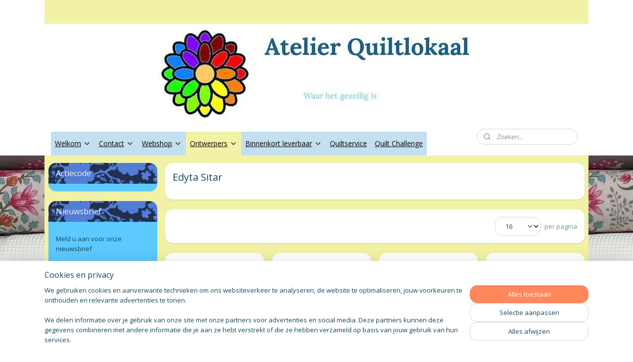

--- FILE ---
content_type: text/html; charset=UTF-8
request_url: https://www.atelierquiltlokaalenshop.nl/c-6183359/edyta-sitar/
body_size: 25835
content:
<!DOCTYPE html>
<!--[if lt IE 7]>
<html lang="nl"
      class="no-js lt-ie9 lt-ie8 lt-ie7 secure"> <![endif]-->
<!--[if IE 7]>
<html lang="nl"
      class="no-js lt-ie9 lt-ie8 is-ie7 secure"> <![endif]-->
<!--[if IE 8]>
<html lang="nl"
      class="no-js lt-ie9 is-ie8 secure"> <![endif]-->
<!--[if gt IE 8]><!-->
<html lang="nl" class="no-js secure">
<!--<![endif]-->
<head prefix="og: http://ogp.me/ns#">
    <meta http-equiv="Content-Type" content="text/html; charset=UTF-8"/>

    <title>Edyta Sitar | Atelier Quiltlokaal</title>
    <meta name="robots" content="noarchive"/>
    <meta name="robots" content="index,follow,noodp,noydir"/>
    
    <meta name="verify-v1" content="6Zg3xONrNGvFD0FkV_-waY9uHptB0fCEDGOnEauyYnA"/>
        <meta name="google-site-verification" content="6Zg3xONrNGvFD0FkV_-waY9uHptB0fCEDGOnEauyYnA"/>
    <meta name="viewport" content="width=device-width, initial-scale=1.0"/>
    <meta name="revisit-after" content="1 days"/>
    <meta name="generator" content="Mijnwebwinkel"/>
    <meta name="web_author" content="https://www.mijnwebwinkel.nl/"/>

    

    <meta property="og:site_name" content="Atelier Quiltlokaal"/>

    <meta property="og:title" content="Edyta Sitar"/>
    <meta property="og:description" content=""/>
    <meta property="og:type" content="website"/>
    <meta property="og:image" content="https://cdn.myonlinestore.eu/94783537-6be1-11e9-a722-44a8421b9960/image/cache/full/86517027b3cb18c116155b2d4024bd1937e73340.jpg"/>
        <meta property="og:image" content="https://cdn.myonlinestore.eu/94783537-6be1-11e9-a722-44a8421b9960/image/cache/full/5ec0679d429b8d8585c70db5479d111a9fa7679c.jpg"/>
        <meta property="og:image" content="https://cdn.myonlinestore.eu/94783537-6be1-11e9-a722-44a8421b9960/image/cache/full/4c389b2bfcaeaba26d4318a3d1e2140e58d25bea.jpg"/>
        <meta property="og:image" content="https://cdn.myonlinestore.eu/94783537-6be1-11e9-a722-44a8421b9960/image/cache/full/ee59d899540e8a17b30b485d37ec5e951d506c2e.jpg"/>
        <meta property="og:image" content="https://cdn.myonlinestore.eu/94783537-6be1-11e9-a722-44a8421b9960/image/cache/full/f048b07bc44ccf230a60e6c4a76bc6c8305b5de5.jpg"/>
        <meta property="og:image" content="https://cdn.myonlinestore.eu/94783537-6be1-11e9-a722-44a8421b9960/image/cache/full/505dacd2ef730c2ff9e9439c61afdd393d3020ff.jpg"/>
        <meta property="og:image" content="https://cdn.myonlinestore.eu/94783537-6be1-11e9-a722-44a8421b9960/image/cache/full/71d8b073a92da912f0b6534d39fc5e9c80938e50.jpg"/>
        <meta property="og:image" content="https://cdn.myonlinestore.eu/94783537-6be1-11e9-a722-44a8421b9960/image/cache/full/05c163d420548e7474f1693929a0dee490b897bd.jpg"/>
        <meta property="og:image" content="https://cdn.myonlinestore.eu/94783537-6be1-11e9-a722-44a8421b9960/image/cache/full/23b9c0634203139e7af96d786bdbc25fabb97b19.jpg"/>
        <meta property="og:image" content="https://cdn.myonlinestore.eu/94783537-6be1-11e9-a722-44a8421b9960/image/cache/full/97aee3c81ac3fe4ff165afe066581dd95d2bde3f.jpg"/>
        <meta property="og:image" content="https://cdn.myonlinestore.eu/94783537-6be1-11e9-a722-44a8421b9960/image/cache/full/fc0fe02044d6f7e3c878844b05f883210835d021.jpg"/>
        <meta property="og:image" content="https://cdn.myonlinestore.eu/94783537-6be1-11e9-a722-44a8421b9960/image/cache/full/4b41f704f7bd83800d0dd183396d2609f7f3ddb9.jpg"/>
        <meta property="og:url" content="https://www.atelierquiltlokaalenshop.nl/c-6183359/edyta-sitar/"/>

    <link rel="preload" as="style" href="https://static.myonlinestore.eu/assets/../js/fancybox/jquery.fancybox.css?20260114074236"
          onload="this.onload=null;this.rel='stylesheet'">
    <noscript>
        <link rel="stylesheet" href="https://static.myonlinestore.eu/assets/../js/fancybox/jquery.fancybox.css?20260114074236">
    </noscript>

    <link rel="stylesheet" type="text/css" href="https://asset.myonlinestore.eu/8SH0g7PBnsICTYvMXbrMtjF8huV3Zov.css"/>

    <link rel="preload" as="style" href="https://static.myonlinestore.eu/assets/../fonts/fontawesome-6.4.2/css/fontawesome.min.css?20260114074236"
          onload="this.onload=null;this.rel='stylesheet'">
    <link rel="preload" as="style" href="https://static.myonlinestore.eu/assets/../fonts/fontawesome-6.4.2/css/solid.min.css?20260114074236"
          onload="this.onload=null;this.rel='stylesheet'">
    <link rel="preload" as="style" href="https://static.myonlinestore.eu/assets/../fonts/fontawesome-6.4.2/css/brands.min.css?20260114074236"
          onload="this.onload=null;this.rel='stylesheet'">
    <link rel="preload" as="style" href="https://static.myonlinestore.eu/assets/../fonts/fontawesome-6.4.2/css/v4-shims.min.css?20260114074236"
          onload="this.onload=null;this.rel='stylesheet'">
    <noscript>
        <link rel="stylesheet" href="https://static.myonlinestore.eu/assets/../fonts/font-awesome-4.1.0/css/font-awesome.4.1.0.min.css?20260114074236">
    </noscript>

    <link rel="preconnect" href="https://static.myonlinestore.eu/" crossorigin />
    <link rel="dns-prefetch" href="https://static.myonlinestore.eu/" />
    <link rel="preconnect" href="https://cdn.myonlinestore.eu" crossorigin />
    <link rel="dns-prefetch" href="https://cdn.myonlinestore.eu" />

    <script type="text/javascript" src="https://static.myonlinestore.eu/assets/../js/modernizr.js?20260114074236"></script>
        
    <link rel="canonical" href="https://www.atelierquiltlokaalenshop.nl/c-6183359/edyta-sitar/"/>
    <link rel="icon" type="image/png" href="https://cdn.myonlinestore.eu/94783537-6be1-11e9-a722-44a8421b9960/favicon-16x16.png?t=1768669976"
              sizes="16x16"/>
    <link rel="icon" type="image/png" href="https://cdn.myonlinestore.eu/94783537-6be1-11e9-a722-44a8421b9960/favicon-32x32.png?t=1768669976"
              sizes="32x32"/>
    <link rel="icon" type="image/png" href="https://cdn.myonlinestore.eu/94783537-6be1-11e9-a722-44a8421b9960/favicon-96x96.png?t=1768669976"
              sizes="96x96"/>
    <link rel="next" href="https://www.atelierquiltlokaalenshop.nl/c-6183359-2/edyta-sitar/"/>
    <script>
        var _rollbarConfig = {
        accessToken: 'd57a2075769e4401ab611d78421f1c89',
        captureUncaught: false,
        captureUnhandledRejections: false,
        verbose: false,
        payload: {
            environment: 'prod',
            person: {
                id: 426866,
            },
            ignoredMessages: [
                'request aborted',
                'network error',
                'timeout'
            ]
        },
        reportLevel: 'error'
    };
    // Rollbar Snippet
    !function(r){var e={};function o(n){if(e[n])return e[n].exports;var t=e[n]={i:n,l:!1,exports:{}};return r[n].call(t.exports,t,t.exports,o),t.l=!0,t.exports}o.m=r,o.c=e,o.d=function(r,e,n){o.o(r,e)||Object.defineProperty(r,e,{enumerable:!0,get:n})},o.r=function(r){"undefined"!=typeof Symbol&&Symbol.toStringTag&&Object.defineProperty(r,Symbol.toStringTag,{value:"Module"}),Object.defineProperty(r,"__esModule",{value:!0})},o.t=function(r,e){if(1&e&&(r=o(r)),8&e)return r;if(4&e&&"object"==typeof r&&r&&r.__esModule)return r;var n=Object.create(null);if(o.r(n),Object.defineProperty(n,"default",{enumerable:!0,value:r}),2&e&&"string"!=typeof r)for(var t in r)o.d(n,t,function(e){return r[e]}.bind(null,t));return n},o.n=function(r){var e=r&&r.__esModule?function(){return r.default}:function(){return r};return o.d(e,"a",e),e},o.o=function(r,e){return Object.prototype.hasOwnProperty.call(r,e)},o.p="",o(o.s=0)}([function(r,e,o){var n=o(1),t=o(4);_rollbarConfig=_rollbarConfig||{},_rollbarConfig.rollbarJsUrl=_rollbarConfig.rollbarJsUrl||"https://cdnjs.cloudflare.com/ajax/libs/rollbar.js/2.14.4/rollbar.min.js",_rollbarConfig.async=void 0===_rollbarConfig.async||_rollbarConfig.async;var a=n.setupShim(window,_rollbarConfig),l=t(_rollbarConfig);window.rollbar=n.Rollbar,a.loadFull(window,document,!_rollbarConfig.async,_rollbarConfig,l)},function(r,e,o){var n=o(2);function t(r){return function(){try{return r.apply(this,arguments)}catch(r){try{console.error("[Rollbar]: Internal error",r)}catch(r){}}}}var a=0;function l(r,e){this.options=r,this._rollbarOldOnError=null;var o=a++;this.shimId=function(){return o},"undefined"!=typeof window&&window._rollbarShims&&(window._rollbarShims[o]={handler:e,messages:[]})}var i=o(3),s=function(r,e){return new l(r,e)},d=function(r){return new i(s,r)};function c(r){return t(function(){var e=Array.prototype.slice.call(arguments,0),o={shim:this,method:r,args:e,ts:new Date};window._rollbarShims[this.shimId()].messages.push(o)})}l.prototype.loadFull=function(r,e,o,n,a){var l=!1,i=e.createElement("script"),s=e.getElementsByTagName("script")[0],d=s.parentNode;i.crossOrigin="",i.src=n.rollbarJsUrl,o||(i.async=!0),i.onload=i.onreadystatechange=t(function(){if(!(l||this.readyState&&"loaded"!==this.readyState&&"complete"!==this.readyState)){i.onload=i.onreadystatechange=null;try{d.removeChild(i)}catch(r){}l=!0,function(){var e;if(void 0===r._rollbarDidLoad){e=new Error("rollbar.js did not load");for(var o,n,t,l,i=0;o=r._rollbarShims[i++];)for(o=o.messages||[];n=o.shift();)for(t=n.args||[],i=0;i<t.length;++i)if("function"==typeof(l=t[i])){l(e);break}}"function"==typeof a&&a(e)}()}}),d.insertBefore(i,s)},l.prototype.wrap=function(r,e,o){try{var n;if(n="function"==typeof e?e:function(){return e||{}},"function"!=typeof r)return r;if(r._isWrap)return r;if(!r._rollbar_wrapped&&(r._rollbar_wrapped=function(){o&&"function"==typeof o&&o.apply(this,arguments);try{return r.apply(this,arguments)}catch(o){var e=o;throw e&&("string"==typeof e&&(e=new String(e)),e._rollbarContext=n()||{},e._rollbarContext._wrappedSource=r.toString(),window._rollbarWrappedError=e),e}},r._rollbar_wrapped._isWrap=!0,r.hasOwnProperty))for(var t in r)r.hasOwnProperty(t)&&(r._rollbar_wrapped[t]=r[t]);return r._rollbar_wrapped}catch(e){return r}};for(var p="log,debug,info,warn,warning,error,critical,global,configure,handleUncaughtException,handleAnonymousErrors,handleUnhandledRejection,captureEvent,captureDomContentLoaded,captureLoad".split(","),u=0;u<p.length;++u)l.prototype[p[u]]=c(p[u]);r.exports={setupShim:function(r,e){if(r){var o=e.globalAlias||"Rollbar";if("object"==typeof r[o])return r[o];r._rollbarShims={},r._rollbarWrappedError=null;var a=new d(e);return t(function(){e.captureUncaught&&(a._rollbarOldOnError=r.onerror,n.captureUncaughtExceptions(r,a,!0),e.wrapGlobalEventHandlers&&n.wrapGlobals(r,a,!0)),e.captureUnhandledRejections&&n.captureUnhandledRejections(r,a,!0);var t=e.autoInstrument;return!1!==e.enabled&&(void 0===t||!0===t||"object"==typeof t&&t.network)&&r.addEventListener&&(r.addEventListener("load",a.captureLoad.bind(a)),r.addEventListener("DOMContentLoaded",a.captureDomContentLoaded.bind(a))),r[o]=a,a})()}},Rollbar:d}},function(r,e){function o(r,e,o){if(e.hasOwnProperty&&e.hasOwnProperty("addEventListener")){for(var n=e.addEventListener;n._rollbarOldAdd&&n.belongsToShim;)n=n._rollbarOldAdd;var t=function(e,o,t){n.call(this,e,r.wrap(o),t)};t._rollbarOldAdd=n,t.belongsToShim=o,e.addEventListener=t;for(var a=e.removeEventListener;a._rollbarOldRemove&&a.belongsToShim;)a=a._rollbarOldRemove;var l=function(r,e,o){a.call(this,r,e&&e._rollbar_wrapped||e,o)};l._rollbarOldRemove=a,l.belongsToShim=o,e.removeEventListener=l}}r.exports={captureUncaughtExceptions:function(r,e,o){if(r){var n;if("function"==typeof e._rollbarOldOnError)n=e._rollbarOldOnError;else if(r.onerror){for(n=r.onerror;n._rollbarOldOnError;)n=n._rollbarOldOnError;e._rollbarOldOnError=n}e.handleAnonymousErrors();var t=function(){var o=Array.prototype.slice.call(arguments,0);!function(r,e,o,n){r._rollbarWrappedError&&(n[4]||(n[4]=r._rollbarWrappedError),n[5]||(n[5]=r._rollbarWrappedError._rollbarContext),r._rollbarWrappedError=null);var t=e.handleUncaughtException.apply(e,n);o&&o.apply(r,n),"anonymous"===t&&(e.anonymousErrorsPending+=1)}(r,e,n,o)};o&&(t._rollbarOldOnError=n),r.onerror=t}},captureUnhandledRejections:function(r,e,o){if(r){"function"==typeof r._rollbarURH&&r._rollbarURH.belongsToShim&&r.removeEventListener("unhandledrejection",r._rollbarURH);var n=function(r){var o,n,t;try{o=r.reason}catch(r){o=void 0}try{n=r.promise}catch(r){n="[unhandledrejection] error getting `promise` from event"}try{t=r.detail,!o&&t&&(o=t.reason,n=t.promise)}catch(r){}o||(o="[unhandledrejection] error getting `reason` from event"),e&&e.handleUnhandledRejection&&e.handleUnhandledRejection(o,n)};n.belongsToShim=o,r._rollbarURH=n,r.addEventListener("unhandledrejection",n)}},wrapGlobals:function(r,e,n){if(r){var t,a,l="EventTarget,Window,Node,ApplicationCache,AudioTrackList,ChannelMergerNode,CryptoOperation,EventSource,FileReader,HTMLUnknownElement,IDBDatabase,IDBRequest,IDBTransaction,KeyOperation,MediaController,MessagePort,ModalWindow,Notification,SVGElementInstance,Screen,TextTrack,TextTrackCue,TextTrackList,WebSocket,WebSocketWorker,Worker,XMLHttpRequest,XMLHttpRequestEventTarget,XMLHttpRequestUpload".split(",");for(t=0;t<l.length;++t)r[a=l[t]]&&r[a].prototype&&o(e,r[a].prototype,n)}}}},function(r,e){function o(r,e){this.impl=r(e,this),this.options=e,function(r){for(var e=function(r){return function(){var e=Array.prototype.slice.call(arguments,0);if(this.impl[r])return this.impl[r].apply(this.impl,e)}},o="log,debug,info,warn,warning,error,critical,global,configure,handleUncaughtException,handleAnonymousErrors,handleUnhandledRejection,_createItem,wrap,loadFull,shimId,captureEvent,captureDomContentLoaded,captureLoad".split(","),n=0;n<o.length;n++)r[o[n]]=e(o[n])}(o.prototype)}o.prototype._swapAndProcessMessages=function(r,e){var o,n,t;for(this.impl=r(this.options);o=e.shift();)n=o.method,t=o.args,this[n]&&"function"==typeof this[n]&&("captureDomContentLoaded"===n||"captureLoad"===n?this[n].apply(this,[t[0],o.ts]):this[n].apply(this,t));return this},r.exports=o},function(r,e){r.exports=function(r){return function(e){if(!e&&!window._rollbarInitialized){for(var o,n,t=(r=r||{}).globalAlias||"Rollbar",a=window.rollbar,l=function(r){return new a(r)},i=0;o=window._rollbarShims[i++];)n||(n=o.handler),o.handler._swapAndProcessMessages(l,o.messages);window[t]=n,window._rollbarInitialized=!0}}}}]);
    // End Rollbar Snippet
    </script>
    <script defer type="text/javascript" src="https://static.myonlinestore.eu/assets/../js/jquery.min.js?20260114074236"></script><script defer type="text/javascript" src="https://static.myonlinestore.eu/assets/../js/mww/shop.js?20260114074236"></script><script defer type="text/javascript" src="https://static.myonlinestore.eu/assets/../js/mww/shop/category.js?20260114074236"></script><script defer type="text/javascript" src="https://static.myonlinestore.eu/assets/../js/fancybox/jquery.fancybox.pack.js?20260114074236"></script><script defer type="text/javascript" src="https://static.myonlinestore.eu/assets/../js/fancybox/jquery.fancybox-thumbs.js?20260114074236"></script><script defer type="text/javascript" src="https://static.myonlinestore.eu/assets/../js/mww/image.js?20260114074236"></script><script defer type="text/javascript" src="https://static.myonlinestore.eu/assets/../js/mww/navigation.js?20260114074236"></script><script defer type="text/javascript" src="https://static.myonlinestore.eu/assets/../js/delay.js?20260114074236"></script><script defer type="text/javascript" src="https://static.myonlinestore.eu/assets/../js/mww/ajax.js?20260114074236"></script><script defer type="text/javascript" src="https://static.myonlinestore.eu/assets/../js/foundation/foundation.min.js?20260114074236"></script><script defer type="text/javascript" src="https://static.myonlinestore.eu/assets/../js/foundation/foundation/foundation.topbar.js?20260114074236"></script><script defer type="text/javascript" src="https://static.myonlinestore.eu/assets/../js/foundation/foundation/foundation.tooltip.js?20260114074236"></script><script defer type="text/javascript" src="https://static.myonlinestore.eu/assets/../js/mww/deferred.js?20260114074236"></script>
        <script src="https://static.myonlinestore.eu/assets/webpack/bootstrapper.ce10832e.js"></script>
    
    <script src="https://static.myonlinestore.eu/assets/webpack/vendor.85ea91e8.js" defer></script><script src="https://static.myonlinestore.eu/assets/webpack/main.c5872b2c.js" defer></script>
    
    <script src="https://static.myonlinestore.eu/assets/webpack/webcomponents.377dc92a.js" defer></script>
    
    <script src="https://static.myonlinestore.eu/assets/webpack/render.8395a26c.js" defer></script>

    <script>
        window.bootstrapper.add(new Strap('marketingScripts', []));
    </script>
        <script>
  window.dataLayer = window.dataLayer || [];

  function gtag() {
    dataLayer.push(arguments);
  }

    gtag(
    "consent",
    "default",
    {
      "ad_storage": "denied",
      "ad_user_data": "denied",
      "ad_personalization": "denied",
      "analytics_storage": "denied",
      "security_storage": "granted",
      "personalization_storage": "denied",
      "functionality_storage": "denied",
    }
  );

  gtag("js", new Date());
  gtag("config", 'G-HSRC51ENF9', { "groups": "myonlinestore" });gtag("config", 'G-6LTN4YGZCZ');</script>
<script async src="https://www.googletagmanager.com/gtag/js?id=G-HSRC51ENF9"></script>
        <script>
        
    </script>
        
<script>
    var marketingStrapId = 'marketingScripts'
    var marketingScripts = window.bootstrapper.use(marketingStrapId);

    if (marketingScripts === null) {
        marketingScripts = [];
    }

    
    window.bootstrapper.update(new Strap(marketingStrapId, marketingScripts));
</script>
    <noscript>
        <style>ul.products li {
                opacity: 1 !important;
            }</style>
    </noscript>

            <script>
                (function (w, d, s, l, i) {
            w[l] = w[l] || [];
            w[l].push({
                'gtm.start':
                    new Date().getTime(), event: 'gtm.js'
            });
            var f = d.getElementsByTagName(s)[0],
                j = d.createElement(s), dl = l != 'dataLayer' ? '&l=' + l : '';
            j.async = true;
            j.src =
                'https://www.googletagmanager.com/gtm.js?id=' + i + dl;
            f.parentNode.insertBefore(j, f);
        })(window, document, 'script', 'dataLayer', 'GTM-MSQ3L6L');
            </script>

</head>
<body    class="lang-nl_NL layout-width-1100 twoColumn">

    <noscript>
                    <iframe src="https://www.googletagmanager.com/ns.html?id=GTM-MSQ3L6L" height="0" width="0"
                    style="display:none;visibility:hidden"></iframe>
            </noscript>


<header>
    <a tabindex="0" id="skip-link" class="button screen-reader-text" href="#content">Spring naar de hoofdtekst</a>
</header>


<div id="react_element__filter"></div>

<div class="site-container">
    <div class="inner-wrap">
        
        
        <div class="bg-container custom-css-container"             data-active-language="nl"
            data-current-date="19-01-2026"
            data-category-id="6183359"
            data-article-id="unknown"
            data-article-category-id="unknown"
            data-article-name="unknown"
        >
            <noscript class="no-js-message">
                <div class="inner">
                    Javascript is uitgeschakeld.


Zonder Javascript is het niet mogelijk bestellingen te plaatsen in deze webwinkel en zijn een aantal functionaliteiten niet beschikbaar.
                </div>
            </noscript>

            <div id="header">
                <div id="react_root"><!-- --></div>
                <div
                    class="header-bar-top">
                                                
<div class="row header-bar-inner" data-bar-position="top" data-options="sticky_on: [medium, large]; is_hover: true; scrolltop: true;" data-topbar>
    <section class="top-bar-section">
                                    <div class="module-container shortcuts align-left">
                    
                </div>
                        </section>
</div>

                                    </div>

                



<sf-header-image
    class="web-component"
    header-element-height="204px"
    align="center"
    store-name="Atelier Quiltlokaal"
    store-url="https://www.atelierquiltlokaalenshop.nl/"
    background-image-url="https://cdn.myonlinestore.eu/94783537-6be1-11e9-a722-44a8421b9960/nl_NL_image_header_4.jpg?t=1768669976"
    mobile-background-image-url=""
    logo-custom-width=""
    logo-custom-height=""
    page-column-width="1100"
    style="
        height: 204px;

        --background-color: #ffffff;
        --background-height: 204px;
        --background-aspect-ratio: 3.1372549019608;
        --scaling-background-aspect-ratio: 5.3921568627451;
        --mobile-background-height: 0px;
        --mobile-background-aspect-ratio: 1;
        --color: #3B3B39;
        --logo-custom-width: auto;
        --logo-custom-height: auto;
        --logo-aspect-ratio: 1
        ">
    </sf-header-image>
                <div class="header-bar-bottom sticky">
                                                
<div class="row header-bar-inner" data-bar-position="header" data-options="sticky_on: [medium, large]; is_hover: true; scrolltop: true;" data-topbar>
    <section class="top-bar-section">
                                    <nav class="module-container navigation  align-left">
                    <ul>
                            



    
<li class="divider">
            <hr>
    </li>
    

    


<li class="has-dropdown">
            <a href="https://www.atelierquiltlokaalenshop.nl/" class="">
            Welkom
                                                <div aria-hidden role="img" class="icon"><svg><use xlink:href="#sf-chevron-down"></use></svg></div>
                                    </a>

                                    <ul class="dropdown">
                        




<li class="">
            <a href="https://www.atelierquiltlokaalenshop.nl/c-3944470/even-voorstellen/" class="">
            Even voorstellen
                    </a>

                                </li>
    




<li class="">
            <a href="https://www.atelierquiltlokaalenshop.nl/c-6367741/interieur/" class="">
            Interieur
                    </a>

                                </li>
                </ul>
                        </li>
    

    


<li class="has-dropdown">
            <a href="https://www.atelierquiltlokaalenshop.nl/c-3944474/contact/" class="">
            Contact
                                                <div aria-hidden role="img" class="icon"><svg><use xlink:href="#sf-chevron-down"></use></svg></div>
                                    </a>

                                    <ul class="dropdown">
                        




<li class="">
            <a href="https://www.atelierquiltlokaalenshop.nl/c-3944475/routebeschrijving/" class="">
            Routebeschrijving
                    </a>

                                </li>
    




<li class="">
            <a href="https://www.atelierquiltlokaalenshop.nl/c-3944476/social-media/" class="">
            Social media
                    </a>

                                </li>
                </ul>
                        </li>
    

    


<li class="has-dropdown">
            <a href="https://www.atelierquiltlokaalenshop.nl/c-6188360/webshop/" class="">
            Webshop
                                                <div aria-hidden role="img" class="icon"><svg><use xlink:href="#sf-chevron-down"></use></svg></div>
                                    </a>

                                    <ul class="dropdown">
                        

    


<li class="has-dropdown">
            <a href="https://www.atelierquiltlokaalenshop.nl/c-3944459/stoffen/" class="">
            Stoffen
                                                <div aria-hidden role="img" class="icon sub-item"><svg><use xlink:href="#sf-chevron-right"></use></svg></div>
                                    </a>

                                    <ul class="dropdown">
                        

    


<li class="has-dropdown">
            <a href="https://www.atelierquiltlokaalenshop.nl/c-3986206/bedrukte-stoffen/" class="">
            Bedrukte stoffen
                                                <div aria-hidden role="img" class="icon sub-item"><svg><use xlink:href="#sf-chevron-right"></use></svg></div>
                                    </a>

                                    <ul class="dropdown">
                        




<li class="">
            <a href="https://www.atelierquiltlokaalenshop.nl/c-4227867/rood-roze/" class="">
            Rood/Roze
                    </a>

                                </li>
    




<li class="">
            <a href="https://www.atelierquiltlokaalenshop.nl/c-4227868/blauw/" class="">
            Blauw
                    </a>

                                </li>
    




<li class="">
            <a href="https://www.atelierquiltlokaalenshop.nl/c-4227869/groen/" class="">
            Groen
                    </a>

                                </li>
    




<li class="">
            <a href="https://www.atelierquiltlokaalenshop.nl/c-4227870/geel-oranje-oker-geel/" class="">
            Geel/Oranje/Oker Geel
                    </a>

                                </li>
    




<li class="">
            <a href="https://www.atelierquiltlokaalenshop.nl/c-4227873/bruin-beige/" class="">
            Bruin/Beige
                    </a>

                                </li>
    




<li class="">
            <a href="https://www.atelierquiltlokaalenshop.nl/c-4227877/creme-wit/" class="">
            Creme/Wit
                    </a>

                                </li>
    




<li class="">
            <a href="https://www.atelierquiltlokaalenshop.nl/c-4229758/zwart-grijs/" class="">
            Zwart/Grijs
                    </a>

                                </li>
    




<li class="">
            <a href="https://www.atelierquiltlokaalenshop.nl/c-4229759/paars-lila/" class="">
            Paars/Lila
                    </a>

                                </li>
    




<li class="">
            <a href="https://www.atelierquiltlokaalenshop.nl/c-4495634/multi-color/" class="">
            Multi-color
                    </a>

                                </li>
                </ul>
                        </li>
    

    


<li class="has-dropdown">
            <a href="https://www.atelierquiltlokaalenshop.nl/c-7580421/effen-stoffen/" class="">
            Effen stoffen
                                                <div aria-hidden role="img" class="icon sub-item"><svg><use xlink:href="#sf-chevron-right"></use></svg></div>
                                    </a>

                                    <ul class="dropdown">
                        




<li class="">
            <a href="https://www.atelierquiltlokaalenshop.nl/c-7580424/rood-roze/" class="">
            Rood/Roze
                    </a>

                                </li>
    




<li class="">
            <a href="https://www.atelierquiltlokaalenshop.nl/c-7580427/blauw/" class="">
            Blauw
                    </a>

                                </li>
    




<li class="">
            <a href="https://www.atelierquiltlokaalenshop.nl/c-7580430/groen/" class="">
            Groen
                    </a>

                                </li>
    




<li class="">
            <a href="https://www.atelierquiltlokaalenshop.nl/c-7580433/geel-oranje-oker-geel/" class="">
            Geel/Oranje /Oker Geel
                    </a>

                                </li>
    




<li class="">
            <a href="https://www.atelierquiltlokaalenshop.nl/c-7580436/bruin-beige/" class="">
            Bruin/Beige
                    </a>

                                </li>
    




<li class="">
            <a href="https://www.atelierquiltlokaalenshop.nl/c-7580439/creme-wit/" class="">
            Creme/Wit
                    </a>

                                </li>
    




<li class="">
            <a href="https://www.atelierquiltlokaalenshop.nl/c-7580442/zwart-grijs/" class="">
            Zwart/Grijs
                    </a>

                                </li>
    




<li class="">
            <a href="https://www.atelierquiltlokaalenshop.nl/c-7580445/paars-lila/" class="">
            Paars/Lila
                    </a>

                                </li>
                </ul>
                        </li>
    

    


<li class="has-dropdown">
            <a href="https://www.atelierquiltlokaalenshop.nl/c-4172263/dubbelbrede-stoffen/" class="">
            Dubbelbrede stoffen
                                                <div aria-hidden role="img" class="icon sub-item"><svg><use xlink:href="#sf-chevron-right"></use></svg></div>
                                    </a>

                                    <ul class="dropdown">
                        




<li class="">
            <a href="https://www.atelierquiltlokaalenshop.nl/c-4227901/blauw/" class="">
            Blauw
                    </a>

                                </li>
                </ul>
                        </li>
    

    


<li class="has-dropdown">
            <a href="https://www.atelierquiltlokaalenshop.nl/c-4035508/flannel-stoffen/" class="">
            Flannel stoffen
                                                <div aria-hidden role="img" class="icon sub-item"><svg><use xlink:href="#sf-chevron-right"></use></svg></div>
                                    </a>

                                    <ul class="dropdown">
                        




<li class="">
            <a href="https://www.atelierquiltlokaalenshop.nl/c-4227880/rood-roze/" class="">
            Rood/Roze
                    </a>

                                </li>
    




<li class="">
            <a href="https://www.atelierquiltlokaalenshop.nl/c-4227884/blauw/" class="">
            Blauw
                    </a>

                                </li>
    




<li class="">
            <a href="https://www.atelierquiltlokaalenshop.nl/c-4227887/groen/" class="">
            Groen
                    </a>

                                </li>
    




<li class="">
            <a href="https://www.atelierquiltlokaalenshop.nl/c-4227890/bruin-beige/" class="">
            Bruin/Beige
                    </a>

                                </li>
    




<li class="">
            <a href="https://www.atelierquiltlokaalenshop.nl/c-4227891/creme-wit/" class="">
            Creme/Wit
                    </a>

                                </li>
    




<li class="">
            <a href="https://www.atelierquiltlokaalenshop.nl/c-4227954/zwart-grijs/" class="">
            Zwart/Grijs
                    </a>

                                </li>
    




<li class="">
            <a href="https://www.atelierquiltlokaalenshop.nl/c-4919626/geruite-flannels/" class="">
            Geruite Flannels
                    </a>

                                </li>
                </ul>
                        </li>
    




<li class="">
            <a href="https://www.atelierquiltlokaalenshop.nl/c-4109350/kerst-winterstoffen/" class="">
            Kerst-/Winterstoffen
                    </a>

                                </li>
    




<li class="">
            <a href="https://www.atelierquiltlokaalenshop.nl/c-4089563/japanse-stoffen/" class="">
            Japanse stoffen
                    </a>

                                </li>
    




<li class="">
            <a href="https://www.atelierquiltlokaalenshop.nl/c-4921173/panels/" class="">
            Panels
                    </a>

                                </li>
                </ul>
                        </li>
    

    


<li class="has-dropdown">
            <a href="https://www.atelierquiltlokaalenshop.nl/c-4511517/wol/" class="">
            Wol
                                                <div aria-hidden role="img" class="icon sub-item"><svg><use xlink:href="#sf-chevron-right"></use></svg></div>
                                    </a>

                                    <ul class="dropdown">
                        




<li class="">
            <a href="https://www.atelierquiltlokaalenshop.nl/c-7704876/wol-pakketten-sue-spargo/" class="">
            Wol pakketten Sue Spargo
                    </a>

                                </li>
                </ul>
                        </li>
    




<li class="">
            <a href="https://www.atelierquiltlokaalenshop.nl/c-4036729/pakketten-en-precuts/" class="">
            Pakketten en precuts
                    </a>

                                </li>
    




<li class="">
            <a href="https://www.atelierquiltlokaalenshop.nl/c-3944462/tussenvullingen/" class="">
            Tussenvullingen
                    </a>

                                </li>
    

    


<li class="has-dropdown">
            <a href="https://www.atelierquiltlokaalenshop.nl/c-3986198/kleinvak/" class="">
            Kleinvak
                                                <div aria-hidden role="img" class="icon sub-item"><svg><use xlink:href="#sf-chevron-right"></use></svg></div>
                                    </a>

                                    <ul class="dropdown">
                        




<li class="">
            <a href="https://www.atelierquiltlokaalenshop.nl/c-3944460/naalden-en-spelden/" class="">
            Naalden en spelden
                    </a>

                                </li>
    




<li class="">
            <a href="https://www.atelierquiltlokaalenshop.nl/c-3986217/tekengerei-en-lijmen/" class="">
            Tekengerei en lijmen
                    </a>

                                </li>
    




<li class="">
            <a href="https://www.atelierquiltlokaalenshop.nl/c-4053311/quiltaccessoires/" class="">
            Quiltaccessoires
                    </a>

                                </li>
    




<li class="">
            <a href="https://www.atelierquiltlokaalenshop.nl/c-5759211/linialen-snijmatten-en-rolmessen/" class="">
            Linialen, snijmatten en rolmessen
                    </a>

                                </li>
                </ul>
                        </li>
    

    


<li class="has-dropdown">
            <a href="https://www.atelierquiltlokaalenshop.nl/c-4038844/garen/" class="">
            Garen
                                                <div aria-hidden role="img" class="icon sub-item"><svg><use xlink:href="#sf-chevron-right"></use></svg></div>
                                    </a>

                                    <ul class="dropdown">
                        

    


<li class="has-dropdown">
            <a href="https://www.atelierquiltlokaalenshop.nl/c-4896703/wonderfil-garen/" class="">
            WonderFil Garen
                                                <div aria-hidden role="img" class="icon sub-item"><svg><use xlink:href="#sf-chevron-right"></use></svg></div>
                                    </a>

                                    <ul class="dropdown">
                        




<li class="">
            <a href="https://www.atelierquiltlokaalenshop.nl/c-5468092/dazzle-garen/" class="">
            Dazzle garen
                    </a>

                                </li>
    




<li class="">
            <a href="https://www.atelierquiltlokaalenshop.nl/c-4978631/decobob-garen/" class="">
            Decobob garen
                    </a>

                                </li>
    

    


<li class="has-dropdown">
            <a href="https://www.atelierquiltlokaalenshop.nl/c-4927179/eleganza-garen/" class="">
            Eleganza garen
                                                <div aria-hidden role="img" class="icon sub-item"><svg><use xlink:href="#sf-chevron-right"></use></svg></div>
                                    </a>

                                    <ul class="dropdown">
                        




<li class="">
            <a href="https://www.atelierquiltlokaalenshop.nl/c-7480602/eleganza-garen-inspired-by-alison-glass/" class="">
            Eleganza Garen inspired by Alison Glass
                    </a>

                                </li>
    




<li class="">
            <a href="https://www.atelierquiltlokaalenshop.nl/c-7480599/eleganza-garen-inspired-by-sue-spargo/" class="">
            Eleganza Garen inspired by Sue Spargo
                    </a>

                                </li>
                </ul>
                        </li>
    




<li class="">
            <a href="https://www.atelierquiltlokaalenshop.nl/c-5064156/fruitti-garen/" class="">
            Fruitti garen
                    </a>

                                </li>
    




<li class="">
            <a href="https://www.atelierquiltlokaalenshop.nl/c-4934716/konfetti-garen/" class="">
            Konfetti garen
                    </a>

                                </li>
    




<li class="">
            <a href="https://www.atelierquiltlokaalenshop.nl/c-5468028/razzle-garen/" class="">
            Razzle garen
                    </a>

                                </li>
    




<li class="">
            <a href="https://www.atelierquiltlokaalenshop.nl/c-4927177/spagetti-garen/" class="">
            Spagetti garen
                    </a>

                                </li>
    




<li class="">
            <a href="https://www.atelierquiltlokaalenshop.nl/c-4934713/tutti-garen/" class="">
            Tutti garen
                    </a>

                                </li>
                </ul>
                        </li>
                </ul>
                        </li>
    

    


<li class="has-dropdown">
            <a href="https://www.atelierquiltlokaalenshop.nl/c-3944465/patronen/" class="">
            Patronen
                                                <div aria-hidden role="img" class="icon sub-item"><svg><use xlink:href="#sf-chevron-right"></use></svg></div>
                                    </a>

                                    <ul class="dropdown">
                        




<li class="">
            <a href="https://www.atelierquiltlokaalenshop.nl/c-7713903/patronen/" class="">
            Patronen
                    </a>

                                </li>
    




<li class="">
            <a href="https://www.atelierquiltlokaalenshop.nl/c-6874067/patronen-en-accessoires-by-annie/" class="">
            Patronen en accessoires By Annie
                    </a>

                                </li>
    




<li class="">
            <a href="https://www.atelierquiltlokaalenshop.nl/c-5364108/patronen-wendy-williams/" class="">
            Patronen Wendy Williams
                    </a>

                                </li>
    

    


<li class="has-dropdown">
            <a href="https://www.atelierquiltlokaalenshop.nl/c-3986202/quiltmallen/" class="">
            Quiltmallen
                                                <div aria-hidden role="img" class="icon sub-item"><svg><use xlink:href="#sf-chevron-right"></use></svg></div>
                                    </a>

                                    <ul class="dropdown">
                        

    


<li class="has-dropdown">
            <a href="https://www.atelierquiltlokaalenshop.nl/c-7281408/paper-pieces/" class="">
            Paper Pieces
                                                <div aria-hidden role="img" class="icon sub-item"><svg><use xlink:href="#sf-chevron-right"></use></svg></div>
                                    </a>

                                    <ul class="dropdown">
                        




<li class="">
            <a href="https://www.atelierquiltlokaalenshop.nl/c-7281906/acryl-mallen/" class="">
            Acryl Mallen
                    </a>

                                </li>
    




<li class="">
            <a href="https://www.atelierquiltlokaalenshop.nl/c-7281909/paper-pieces-mallen/" class="">
            Paper Pieces Mallen
                    </a>

                                </li>
                </ul>
                        </li>
    




<li class="">
            <a href="https://www.atelierquiltlokaalenshop.nl/c-7282134/mallen/" class="">
            Mallen
                    </a>

                                </li>
    




<li class="">
            <a href="https://www.atelierquiltlokaalenshop.nl/c-7282143/stencils/" class="">
            Stencils
                    </a>

                                </li>
                </ul>
                        </li>
    




<li class="">
            <a href="https://www.atelierquiltlokaalenshop.nl/c-3986201/quiltpatronen/" class="">
            Quiltpatronen
                    </a>

                                </li>
                </ul>
                        </li>
    




<li class="">
            <a href="https://www.atelierquiltlokaalenshop.nl/c-3986199/boeken-en-tijdschriften/" class="">
            Boeken en tijdschriften
                    </a>

                                </li>
    




<li class="">
            <a href="https://www.atelierquiltlokaalenshop.nl/c-3986200/workshop-en-cursus/" class="">
            Workshop en cursus
                    </a>

                                </li>
    




<li class="">
            <a href="https://www.atelierquiltlokaalenshop.nl/c-7583880/quilt-challenge/" class="">
            Quilt Challenge
                    </a>

                                </li>
                </ul>
                        </li>
    

    
    

<li class="has-dropdown active">
            <a href="https://www.atelierquiltlokaalenshop.nl/c-5642667/ontwerpers/" class="">
            Ontwerpers
                                                <div aria-hidden role="img" class="icon"><svg><use xlink:href="#sf-chevron-down"></use></svg></div>
                                    </a>

                                    <ul class="dropdown">
                        

    
    

<li class="has-dropdown active">
            <a href="https://www.atelierquiltlokaalenshop.nl/c-6206852/andover-fabrics/" class="">
            Andover Fabrics
                                                <div aria-hidden role="img" class="icon sub-item"><svg><use xlink:href="#sf-chevron-right"></use></svg></div>
                                    </a>

                                    <ul class="dropdown">
                        




<li class="">
            <a href="https://www.atelierquiltlokaalenshop.nl/c-6867134/andover-fabrics/" class="">
            Andover Fabrics
                    </a>

                                </li>
    




<li class="">
            <a href="https://www.atelierquiltlokaalenshop.nl/c-6214703/alison-glass/" class="">
            Alison Glass
                    </a>

                                </li>
    




<li class="">
            <a href="https://www.atelierquiltlokaalenshop.nl/c-6254765/beth-studley/" class="">
            Beth Studley
                    </a>

                                </li>
    




<li class="">
            <a href="https://www.atelierquiltlokaalenshop.nl/c-6183296/di-ford-hall/" class="">
            Di Ford-Hall
                    </a>

                                </li>
    


    

<li class="active">
            <a href="https://www.atelierquiltlokaalenshop.nl/c-6183359/edyta-sitar/" class="">
            Edyta Sitar
                    </a>

                                </li>
    




<li class="">
            <a href="https://www.atelierquiltlokaalenshop.nl/c-6472266/gail-kessler/" class="">
            Gail Kessler
                    </a>

                                </li>
    




<li class="">
            <a href="https://www.atelierquiltlokaalenshop.nl/c-6960812/gilli-bee/" class="">
            Gilli Bee
                    </a>

                                </li>
    




<li class="">
            <a href="https://www.atelierquiltlokaalenshop.nl/c-6214910/giucy-giuce/" class="">
            Giucy Giuce
                    </a>

                                </li>
    




<li class="">
            <a href="https://www.atelierquiltlokaalenshop.nl/c-6182939/henley-design-studio/" class="">
            Henley Design Studio
                    </a>

                                </li>
    




<li class="">
            <a href="https://www.atelierquiltlokaalenshop.nl/c-7229727/judy-jarvi/" class="">
            Judy Jarvi
                    </a>

                                </li>
    




<li class="">
            <a href="https://www.atelierquiltlokaalenshop.nl/c-6472245/jo-morton/" class="">
            Jo Morton
                    </a>

                                </li>
    




<li class="">
            <a href="https://www.atelierquiltlokaalenshop.nl/c-7104470/kim-schaefer/" class="">
            Kim Schaefer
                    </a>

                                </li>
    




<li class="">
            <a href="https://www.atelierquiltlokaalenshop.nl/c-6992240/libs-elliot/" class="">
            Libs Elliot
                    </a>

                                </li>
    




<li class="">
            <a href="https://www.atelierquiltlokaalenshop.nl/c-6208811/makower-uk/" class="">
            Makower UK
                    </a>

                                </li>
    




<li class="">
            <a href="https://www.atelierquiltlokaalenshop.nl/c-7651689/nancy-rink/" class="">
            Nancy Rink
                    </a>

                                </li>
    




<li class="">
            <a href="https://www.atelierquiltlokaalenshop.nl/c-7500741/pam-selkirk/" class="">
            Pam Selkirk
                    </a>

                                </li>
    




<li class="">
            <a href="https://www.atelierquiltlokaalenshop.nl/c-6509760/patty-sloniger/" class="">
            Patty Sloniger
                    </a>

                                </li>
    




<li class="">
            <a href="https://www.atelierquiltlokaalenshop.nl/c-6174665/renee-nanneman/" class="">
            Renee Nanneman
                    </a>

                                </li>
    




<li class="">
            <a href="https://www.atelierquiltlokaalenshop.nl/c-7173546/sarah-j/" class="">
            Sarah J
                    </a>

                                </li>
    




<li class="">
            <a href="https://www.atelierquiltlokaalenshop.nl/c-6991796/shauna-doris/" class="">
            Shauna Doris
                    </a>

                                </li>
    




<li class="">
            <a href="https://www.atelierquiltlokaalenshop.nl/c-6974135/stephanie-organes/" class="">
            Stephanie Organes
                    </a>

                                </li>
                </ul>
                        </li>
    

    


<li class="has-dropdown">
            <a href="https://www.atelierquiltlokaalenshop.nl/c-6186320/free-spirits/" class="">
            Free Spirits
                                                <div aria-hidden role="img" class="icon sub-item"><svg><use xlink:href="#sf-chevron-right"></use></svg></div>
                                    </a>

                                    <ul class="dropdown">
                        




<li class="">
            <a href="https://www.atelierquiltlokaalenshop.nl/c-6482322/anna-maria/" class="">
            Anna Maria
                    </a>

                                </li>
    




<li class="">
            <a href="https://www.atelierquiltlokaalenshop.nl/c-6283866/catalina-estrada/" class="">
            Catalina Estrada
                    </a>

                                </li>
    




<li class="">
            <a href="https://www.atelierquiltlokaalenshop.nl/c-6208787/kaffe-fassett/" class="">
            Kaffe Fassett
                    </a>

                                </li>
    




<li class="">
            <a href="https://www.atelierquiltlokaalenshop.nl/c-6183395/morris-co/" class="">
            Morris &amp; Co
                    </a>

                                </li>
    




<li class="">
            <a href="https://www.atelierquiltlokaalenshop.nl/c-5642674/tula-pink/" class="">
            Tula Pink
                    </a>

                                </li>
                </ul>
                        </li>
    

    


<li class="has-dropdown">
            <a href="https://www.atelierquiltlokaalenshop.nl/c-6206927/henry-glass-fabrics/" class="">
            Henry Glass Fabrics
                                                <div aria-hidden role="img" class="icon sub-item"><svg><use xlink:href="#sf-chevron-right"></use></svg></div>
                                    </a>

                                    <ul class="dropdown">
                        




<li class="">
            <a href="https://www.atelierquiltlokaalenshop.nl/c-6809522/dawn-rosengren/" class="">
            Dawn Rosengren
                    </a>

                                </li>
    




<li class="">
            <a href="https://www.atelierquiltlokaalenshop.nl/c-6215315/janet-rae-nesbitt/" class="">
            Janet Rae Nesbitt
                    </a>

                                </li>
    




<li class="">
            <a href="https://www.atelierquiltlokaalenshop.nl/c-6629583/kim-diehl/" class="">
            Kim Diehl
                    </a>

                                </li>
    




<li class="">
            <a href="https://www.atelierquiltlokaalenshop.nl/c-6186251/michelle-engel-bencsko/" class="">
            Michelle Engel Bencsko
                    </a>

                                </li>
                </ul>
                        </li>
    

    


<li class="has-dropdown">
            <a href="https://www.atelierquiltlokaalenshop.nl/c-6206891/lori-woods-collection/" class="">
            Lori Woods Collection
                                                <div aria-hidden role="img" class="icon sub-item"><svg><use xlink:href="#sf-chevron-right"></use></svg></div>
                                    </a>

                                    <ul class="dropdown">
                        




<li class="">
            <a href="https://www.atelierquiltlokaalenshop.nl/c-6182945/lori-woods/" class="">
            Lori Woods
                    </a>

                                </li>
                </ul>
                        </li>
    

    


<li class="has-dropdown">
            <a href="https://www.atelierquiltlokaalenshop.nl/c-6206933/marcus-fabrics/" class="">
            Marcus Fabrics
                                                <div aria-hidden role="img" class="icon sub-item"><svg><use xlink:href="#sf-chevron-right"></use></svg></div>
                                    </a>

                                    <ul class="dropdown">
                        




<li class="">
            <a href="https://www.atelierquiltlokaalenshop.nl/c-6677138/laura-berringer/" class="">
            Laura Berringer
                    </a>

                                </li>
    




<li class="">
            <a href="https://www.atelierquiltlokaalenshop.nl/c-5642700/paula-barnes/" class="">
            Paula Barnes
                    </a>

                                </li>
    




<li class="">
            <a href="https://www.atelierquiltlokaalenshop.nl/c-6677135/sheryl-johnson/" class="">
            Sheryl Johnson
                    </a>

                                </li>
                </ul>
                        </li>
    

    


<li class="has-dropdown">
            <a href="https://www.atelierquiltlokaalenshop.nl/c-6186302/maywood-studio/" class="">
            Maywood Studio
                                                <div aria-hidden role="img" class="icon sub-item"><svg><use xlink:href="#sf-chevron-right"></use></svg></div>
                                    </a>

                                    <ul class="dropdown">
                        




<li class="">
            <a href="https://www.atelierquiltlokaalenshop.nl/c-6186323/bonnie-sullivan/" class="">
            Bonnie Sullivan
                    </a>

                                </li>
    




<li class="">
            <a href="https://www.atelierquiltlokaalenshop.nl/c-6186329/jennifer-bosworth/" class="">
             Jennifer Bosworth
                    </a>

                                </li>
    




<li class="">
            <a href="https://www.atelierquiltlokaalenshop.nl/c-6208826/robin-kingsley/" class="">
            Robin Kingsley
                    </a>

                                </li>
                </ul>
                        </li>
    

    


<li class="has-dropdown">
            <a href="https://www.atelierquiltlokaalenshop.nl/c-6206879/michael-miller-fabrics/" class="">
            Michael Miller Fabrics
                                                <div aria-hidden role="img" class="icon sub-item"><svg><use xlink:href="#sf-chevron-right"></use></svg></div>
                                    </a>

                                    <ul class="dropdown">
                        




<li class="">
            <a href="https://www.atelierquiltlokaalenshop.nl/c-5642699/lisa-glanz/" class="">
            Lisa Glanz
                    </a>

                                </li>
                </ul>
                        </li>
    

    


<li class="has-dropdown">
            <a href="https://www.atelierquiltlokaalenshop.nl/c-6206843/moda-fabrics/" class="">
            Moda Fabrics
                                                <div aria-hidden role="img" class="icon sub-item"><svg><use xlink:href="#sf-chevron-right"></use></svg></div>
                                    </a>

                                    <ul class="dropdown">
                        




<li class="">
            <a href="https://www.atelierquiltlokaalenshop.nl/c-6208829/aneela-hoey/" class="">
            Aneela Hoey
                    </a>

                                </li>
    




<li class="">
            <a href="https://www.atelierquiltlokaalenshop.nl/c-6183365/april-rosenthal/" class="">
            April Rosenthal
                    </a>

                                </li>
    




<li class="">
            <a href="https://www.atelierquiltlokaalenshop.nl/c-6765113/basicgrey/" class="">
            BasicGrey
                    </a>

                                </li>
    




<li class="">
            <a href="https://www.atelierquiltlokaalenshop.nl/c-6249344/betsy-chutchian/" class="">
            Betsy Chutchian
                    </a>

                                </li>
    




<li class="">
            <a href="https://www.atelierquiltlokaalenshop.nl/c-6250409/bonny-camille/" class="">
            Bonny &amp; Camille
                    </a>

                                </li>
    




<li class="">
            <a href="https://www.atelierquiltlokaalenshop.nl/c-6472206/bunny-hill-designs/" class="">
            Bunny Hill Designs
                    </a>

                                </li>
    




<li class="">
            <a href="https://www.atelierquiltlokaalenshop.nl/c-6283812/camille-roskelley/" class="">
            Camille Roskelley
                    </a>

                                </li>
    




<li class="">
            <a href="https://www.atelierquiltlokaalenshop.nl/c-6244838/deb-strain/" class="">
            Deb Strain
                    </a>

                                </li>
    




<li class="">
            <a href="https://www.atelierquiltlokaalenshop.nl/c-6503286/fig-tree-co/" class="">
            Fig Tree &amp; Co
                    </a>

                                </li>
    




<li class="">
            <a href="https://www.atelierquiltlokaalenshop.nl/c-6182951/gingiber/" class="">
            Gingiber
                    </a>

                                </li>
    




<li class="">
            <a href="https://www.atelierquiltlokaalenshop.nl/c-6629556/janet-clare/" class="">
            Janet Clare
                    </a>

                                </li>
    




<li class="">
            <a href="https://www.atelierquiltlokaalenshop.nl/c-6250400/jen-kingwell/" class="">
            Jen Kingwell
                    </a>

                                </li>
    




<li class="">
            <a href="https://www.atelierquiltlokaalenshop.nl/c-6503283/lella-boutique/" class="">
            Lella Boutique
                    </a>

                                </li>
    




<li class="">
            <a href="https://www.atelierquiltlokaalenshop.nl/c-6503289/me-me-sister-designs/" class="">
            Me &amp; Me Sister Designs
                    </a>

                                </li>
    




<li class="">
            <a href="https://www.atelierquiltlokaalenshop.nl/c-6208838/one-canoe-two/" class="">
            One Canoe Two
                    </a>

                                </li>
    




<li class="">
            <a href="https://www.atelierquiltlokaalenshop.nl/c-6214694/robin-pickens/" class="">
            Robin Pickens
                    </a>

                                </li>
    




<li class="">
            <a href="https://www.atelierquiltlokaalenshop.nl/c-6283767/ruby-star-society/" class="">
            Ruby Star Society
                    </a>

                                </li>
    




<li class="">
            <a href="https://www.atelierquiltlokaalenshop.nl/c-6174824/sandy-klop/" class="">
            Sandy Klop
                    </a>

                                </li>
    




<li class="">
            <a href="https://www.atelierquiltlokaalenshop.nl/c-6183278/vanessa-christenson/" class="">
            Vanessa Christenson
                    </a>

                                </li>
    




<li class="">
            <a href="https://www.atelierquiltlokaalenshop.nl/c-6472164/zen-chic/" class="">
            Zen Chic
                    </a>

                                </li>
                </ul>
                        </li>
    

    


<li class="has-dropdown">
            <a href="https://www.atelierquiltlokaalenshop.nl/c-6183374/robert-kaufman-studio/" class="">
            Robert Kaufman Studio
                                                <div aria-hidden role="img" class="icon sub-item"><svg><use xlink:href="#sf-chevron-right"></use></svg></div>
                                    </a>

                                    <ul class="dropdown">
                        




<li class="">
            <a href="https://www.atelierquiltlokaalenshop.nl/c-6208790/robert-kaufman-studio/" class="">
            Robert Kaufman Studio
                    </a>

                                </li>
    




<li class="">
            <a href="https://www.atelierquiltlokaalenshop.nl/c-6183260/vanessa-lillrose-linda-finch/" class="">
            Vanessa Lillrose &amp; Linda Finch
                    </a>

                                </li>
                </ul>
                        </li>
    

    


<li class="has-dropdown">
            <a href="https://www.atelierquiltlokaalenshop.nl/c-6206969/tilda-s-world/" class="">
            Tilda&#039;s World
                                                <div aria-hidden role="img" class="icon sub-item"><svg><use xlink:href="#sf-chevron-right"></use></svg></div>
                                    </a>

                                    <ul class="dropdown">
                        




<li class="">
            <a href="https://www.atelierquiltlokaalenshop.nl/c-6183023/tilda/" class="">
            Tilda
                    </a>

                                </li>
                </ul>
                        </li>
    

    


<li class="has-dropdown">
            <a href="https://www.atelierquiltlokaalenshop.nl/c-6186257/wilmington-prints/" class="">
            Wilmington Prints
                                                <div aria-hidden role="img" class="icon sub-item"><svg><use xlink:href="#sf-chevron-right"></use></svg></div>
                                    </a>

                                    <ul class="dropdown">
                        




<li class="">
            <a href="https://www.atelierquiltlokaalenshop.nl/c-6186260/janelle-penner/" class="">
            Janelle Penner
                    </a>

                                </li>
    




<li class="">
            <a href="https://www.atelierquiltlokaalenshop.nl/c-6186263/jennifer-pugh/" class="">
            Jennifer Pugh
                    </a>

                                </li>
    




<li class="">
            <a href="https://www.atelierquiltlokaalenshop.nl/c-6677141/kaye-england/" class="">
            Kaye England
                    </a>

                                </li>
                </ul>
                        </li>
    

    


<li class="has-dropdown">
            <a href="https://www.atelierquiltlokaalenshop.nl/c-6214685/windham-fabrics/" class="">
            Windham Fabrics
                                                <div aria-hidden role="img" class="icon sub-item"><svg><use xlink:href="#sf-chevron-right"></use></svg></div>
                                    </a>

                                    <ul class="dropdown">
                        




<li class="">
            <a href="https://www.atelierquiltlokaalenshop.nl/c-6977570/annabel-wrigley/" class="">
            Annabel Wrigley
                    </a>

                                </li>
    




<li class="">
            <a href="https://www.atelierquiltlokaalenshop.nl/c-6214688/nancy-gere/" class="">
            Nancy Gere
                    </a>

                                </li>
                </ul>
                        </li>
                </ul>
                        </li>
    

    


<li class="has-dropdown">
            <a href="https://www.atelierquiltlokaalenshop.nl/c-4038223/binnenkort-leverbaar/" class="">
            Binnenkort leverbaar
                                                <div aria-hidden role="img" class="icon"><svg><use xlink:href="#sf-chevron-down"></use></svg></div>
                                    </a>

                                    <ul class="dropdown">
                        




<li class="">
            <a href="https://www.atelierquiltlokaalenshop.nl/c-5281841/verwacht/" class="">
            Verwacht
                    </a>

                                </li>
                </ul>
                        </li>
    




<li class="">
            <a href="https://www.atelierquiltlokaalenshop.nl/c-5641451/quiltservice/" class="">
            Quiltservice
                    </a>

                                </li>
    




<li class="">
            <a href="https://www.atelierquiltlokaalenshop.nl/c-7587288/quilt-challenge/" class="">
            Quilt Challenge
                    </a>

                                </li>

                    </ul>
                </nav>
                                                <div class="module-container search align-right">
                    <div class="react_element__searchbox" 
    data-post-url="/search/" 
    data-search-phrase=""></div>

                </div>
                        </section>
</div>

                                    </div>
            </div>

            
            
            <div id="content" class="columncount-2">
                <div class="row">
                                            <div class="columns columns-14 foldout-nav">
                            <a class="mobile-nav-toggle" href="#" data-react-trigger="mobile-navigation-toggle">
    <i></i> Menu</a>   
                        </div>
                                                                                                                            <div class="columns large-11 medium-10 medium-push-4 large-push-3" id="centercolumn">
    
    
                                <script>
        window.bootstrapper.add(new Strap('filters', ));
        window.bootstrapper.add(new Strap('criteria', ));
    </script>
    
                        
                        <div class="intro rte_content">
                    <h1>Edyta Sitar</h1>
                            
            </div>



    
    
        <div id="react_element__category-events"><!-- --></div>
        
        <div class="prev_next top display_mode_12">
    <div class="row collapse overviewOptions">
        <div class="overviewOptions-item filter-toggle">
                        
                                </div>
        <div class="overviewOptions-item">
                                                                <div class="per-page-selection">
                    <div class="showArticles">
                        <div class="inline-select">
                            <select name="showArticles" data-ajax-url="/category/change-show-articles/" data-return-url="https://www.atelierquiltlokaalenshop.nl/c-6183359/edyta-sitar/?sort_order=ascending&amp;sort_method=by_relevance">
                                                                                                                                                <option value="1" selected="selected" >16</option>
                                                                                                                                                                                    <option value="2" >32</option>
                                                                                                                                                                                    <option value="4" >64</option>
                                                                                                                                                                                                                                                                                                                </select>
                            <span class="inline-select-icon">
                                    <span
    aria-hidden role="img"
    class="icon icon--sf-chevron-down
        "
    >
    <svg><use xlink:href="#sf-chevron-down"></use></svg>
    </span>
                            </span>
                            </div>
                        <span class="postfix">
                            per pagina</span>
                    </div>
                </div>
                                </div>
    </div>
</div>

            <ul class="flex-products rianne with-buy-button">
                        <li id="article_69093146"><span class="row-top"><a href="https://cdn.myonlinestore.eu/94783537-6be1-11e9-a722-44a8421b9960/image/cache/full/17b9831e67864f198283e26f9e25d81135223a83.jpg?20260114074236" class="fancybox zoom" rel="overview"
           title="Veil Rosette 8833R"
           data-product-url="https://www.atelierquiltlokaalenshop.nl/a-69093146/edyta-sitar/veil-rosette-8833r/"><div   
    aria-hidden role="img"
    class="icon icon--sf-zoom-in
        "
            title="zoom-in"
    ><svg><use xlink:href="#sf-zoom-in"></use></svg></div></a><a href="https://www.atelierquiltlokaalenshop.nl/a-69093146/edyta-sitar/veil-rosette-8833r/" class="image" title="Veil Rosette 8833R"
           style="background-image: url(https://cdn.myonlinestore.eu/94783537-6be1-11e9-a722-44a8421b9960/image/cache/article/17b9831e67864f198283e26f9e25d81135223a83.jpg?20260114074236);"><img src="https://cdn.myonlinestore.eu/94783537-6be1-11e9-a722-44a8421b9960/image/cache/article/17b9831e67864f198283e26f9e25d81135223a83.jpg?20260114074236" alt="Veil Rosette 8833R" /></a></span><span class="row-bottom"><div class="info"><a href="https://www.atelierquiltlokaalenshop.nl/a-69093146/edyta-sitar/veil-rosette-8833r/" class="title">Veil Rosette 8833R</a><p class="desc">
                        Een stof uit de collectie: Little Sweetheart<br /><br />
Ontwerp: Edyta Sitar<br /><br />
Kleur: Red<br /><br />
Uitgegeven door Andover Fabrics onder: #8833R<br /><br />
Deze stof is alleen te bestellen in 0,25m of fat quarter of een veelvoud hiervan.
        </p><div class="right"><span class="pricetag"><span class="regular">
                    € 4,<sup>75</sup></span></span><div class="product-overview-buttons "><div class="order-button"><a class="order btn" href="https://www.atelierquiltlokaalenshop.nl/a-69093146/edyta-sitar/veil-rosette-8833r/"
                    title="Veil Rosette 8833R in winkelwagen">in winkelwagen</a></div></div></div></div></span></li>                                <li id="article_70307430"><span class="row-top"><a href="https://cdn.myonlinestore.eu/94783537-6be1-11e9-a722-44a8421b9960/image/cache/full/dc2aaa137ca9fca93e2a1beb76ef5ef7c8812c60.jpg?20260114074236" class="fancybox zoom" rel="overview"
           title="Garden Dew A-196-R"
           data-product-url="https://www.atelierquiltlokaalenshop.nl/a-70307430/edyta-sitar/garden-dew-a-196-r/"><div   
    aria-hidden role="img"
    class="icon icon--sf-zoom-in
        "
            title="zoom-in"
    ><svg><use xlink:href="#sf-zoom-in"></use></svg></div></a><a href="https://www.atelierquiltlokaalenshop.nl/a-70307430/edyta-sitar/garden-dew-a-196-r/" class="image" title="Garden Dew A-196-R"
           style="background-image: url(https://cdn.myonlinestore.eu/94783537-6be1-11e9-a722-44a8421b9960/image/cache/article/dc2aaa137ca9fca93e2a1beb76ef5ef7c8812c60.jpg?20260114074236);"><img src="https://cdn.myonlinestore.eu/94783537-6be1-11e9-a722-44a8421b9960/image/cache/article/dc2aaa137ca9fca93e2a1beb76ef5ef7c8812c60.jpg?20260114074236" alt="Garden Dew A-196-R" /></a></span><span class="row-bottom"><div class="info"><a href="https://www.atelierquiltlokaalenshop.nl/a-70307430/edyta-sitar/garden-dew-a-196-r/" class="title">Garden Dew A-196-R</a><p class="desc">
                        Een stof van de collectie: Lady Tulip<br /><br />
Ontwerp: Edyta Sitar<br /><br />
Kleur: Crimson<br /><br />
Uitgegeven door Andover Fabrics onder: #A-196-R<br /><br />
Deze stof is alleen te bestellen in 0,25m of fat quarter of een veelvoud hiervan.
        </p><div class="right"><span class="pricetag"><span class="regular">
                    € 4,<sup>25</sup></span></span><div class="product-overview-buttons "><div class="order-button"><a class="order btn" href="https://www.atelierquiltlokaalenshop.nl/a-70307430/edyta-sitar/garden-dew-a-196-r/"
                    title="Garden Dew A-196-R in winkelwagen">in winkelwagen</a></div></div></div></div></span></li>                                <li id="article_70307544"><span class="row-top"><a href="https://cdn.myonlinestore.eu/94783537-6be1-11e9-a722-44a8421b9960/image/cache/full/68b8c6f03d4826e8249fb25cb8c410de542ea439.jpg?20260114074236" class="fancybox zoom" rel="overview"
           title="Tulip Garden A-184-G"
           data-product-url="https://www.atelierquiltlokaalenshop.nl/a-70307544/edyta-sitar/tulip-garden-a-184-g/"><div   
    aria-hidden role="img"
    class="icon icon--sf-zoom-in
        "
            title="zoom-in"
    ><svg><use xlink:href="#sf-zoom-in"></use></svg></div></a><a href="https://www.atelierquiltlokaalenshop.nl/a-70307544/edyta-sitar/tulip-garden-a-184-g/" class="image" title="Tulip Garden A-184-G"
           style="background-image: url(https://cdn.myonlinestore.eu/94783537-6be1-11e9-a722-44a8421b9960/image/cache/article/68b8c6f03d4826e8249fb25cb8c410de542ea439.jpg?20260114074236);"><img src="https://cdn.myonlinestore.eu/94783537-6be1-11e9-a722-44a8421b9960/image/cache/article/68b8c6f03d4826e8249fb25cb8c410de542ea439.jpg?20260114074236" alt="Tulip Garden A-184-G" /></a></span><span class="row-bottom"><div class="info"><a href="https://www.atelierquiltlokaalenshop.nl/a-70307544/edyta-sitar/tulip-garden-a-184-g/" class="title">Tulip Garden A-184-G</a><p class="desc">
                        Een stof van de collectie: Lady Tulip<br /><br />
Ontwerp: Edyta Sitar<br /><br />
Kleur: Forest<br /><br />
Uitgegeven door Andover Fabrics onder: #A-184-G<br /><br />
Deze stof is alleen te bestellen in 0,25m of fat quarter of een veelvoud hiervan.
        </p><div class="right"><span class="pricetag"><span class="regular">
                    € 4,<sup>25</sup></span></span><div class="product-overview-buttons "><div class="order-button"><a class="order btn" href="https://www.atelierquiltlokaalenshop.nl/a-70307544/edyta-sitar/tulip-garden-a-184-g/"
                    title="Tulip Garden A-184-G in winkelwagen">in winkelwagen</a></div></div></div></div></span></li>                                <li id="article_70307805"><span class="row-top"><a href="https://cdn.myonlinestore.eu/94783537-6be1-11e9-a722-44a8421b9960/image/cache/full/a1fbb31c10d155ce9fdeb21fe4b7ced912a77ac3.jpg?20260114074236" class="fancybox zoom" rel="overview"
           title="Oxford A-278-L"
           data-product-url="https://www.atelierquiltlokaalenshop.nl/a-70307805/edyta-sitar/oxford-a-278-l/"><div   
    aria-hidden role="img"
    class="icon icon--sf-zoom-in
        "
            title="zoom-in"
    ><svg><use xlink:href="#sf-zoom-in"></use></svg></div></a><a href="https://www.atelierquiltlokaalenshop.nl/a-70307805/edyta-sitar/oxford-a-278-l/" class="image" title="Oxford A-278-L"
           style="background-image: url(https://cdn.myonlinestore.eu/94783537-6be1-11e9-a722-44a8421b9960/image/cache/article/a1fbb31c10d155ce9fdeb21fe4b7ced912a77ac3.jpg?20260114074236);"><img src="https://cdn.myonlinestore.eu/94783537-6be1-11e9-a722-44a8421b9960/image/cache/article/a1fbb31c10d155ce9fdeb21fe4b7ced912a77ac3.jpg?20260114074236" alt="Oxford A-278-L" /></a></span><span class="row-bottom"><div class="info"><a href="https://www.atelierquiltlokaalenshop.nl/a-70307805/edyta-sitar/oxford-a-278-l/" class="title">Oxford A-278-L</a><p class="desc">
                        Een stof van de collectie: Practical Magic<br /><br />
Ontwerp: Edyta Sitar<br /><br />
Kleur: Linen<br /><br />
Uitgegeven door Andover Fabrics onder: #A-278-L<br /><br />
Deze stof is alleen te bestellen in 0,25m of fat quarter of een veelvoud hiervan.
        </p><div class="right"><span class="pricetag"><span class="regular">
                    € 4,<sup>50</sup></span></span><div class="product-overview-buttons "><div class="order-button"><a class="order btn" href="https://www.atelierquiltlokaalenshop.nl/a-70307805/edyta-sitar/oxford-a-278-l/"
                    title="Oxford A-278-L in winkelwagen">in winkelwagen</a></div></div></div></div></span></li>                                <li id="article_73305918"><span class="row-top"><a href="https://cdn.myonlinestore.eu/94783537-6be1-11e9-a722-44a8421b9960/image/cache/full/cde58836ea0ff8059736d32aef676da0595c88be.jpg?20260114074236" class="fancybox zoom" rel="overview"
           title="Circle Vanilla 9971-LO"
           data-product-url="https://www.atelierquiltlokaalenshop.nl/a-73305918/edyta-sitar/circle-vanilla-9971-lo/"><div   
    aria-hidden role="img"
    class="icon icon--sf-zoom-in
        "
            title="zoom-in"
    ><svg><use xlink:href="#sf-zoom-in"></use></svg></div></a><a href="https://www.atelierquiltlokaalenshop.nl/a-73305918/edyta-sitar/circle-vanilla-9971-lo/" class="image" title="Circle Vanilla 9971-LO"
           style="background-image: url(https://cdn.myonlinestore.eu/94783537-6be1-11e9-a722-44a8421b9960/image/cache/article/cde58836ea0ff8059736d32aef676da0595c88be.jpg?20260114074236);"><img src="https://cdn.myonlinestore.eu/94783537-6be1-11e9-a722-44a8421b9960/image/cache/article/cde58836ea0ff8059736d32aef676da0595c88be.jpg?20260114074236" alt="Circle Vanilla 9971-LO" /></a></span><span class="row-bottom"><div class="info"><a href="https://www.atelierquiltlokaalenshop.nl/a-73305918/edyta-sitar/circle-vanilla-9971-lo/" class="title">Circle Vanilla 9971-LO</a><p class="desc">
                        Een stof uit de collectie: Cloud Nine<br /><br />
Ontwerp: Edyta Sitar<br /><br />
Kleur: Light Orange<br /><br />
Uitgegeven door Andover Fabrics onder: #9971-LO<br /><br />
Deze stof is alleen te bestellen in 0,25m of fat quarter of een veelvoud hiervan.
        </p><div class="right"><span class="pricetag"><span class="regular">
                    € 4,<sup>20</sup></span></span><div class="product-overview-buttons "><div class="order-button"><a class="order btn" href="https://www.atelierquiltlokaalenshop.nl/a-73305918/edyta-sitar/circle-vanilla-9971-lo/"
                    title="Circle Vanilla 9971-LO in winkelwagen">in winkelwagen</a></div></div></div></div></span></li>                                <li id="article_73305924"><span class="row-top"><a href="https://cdn.myonlinestore.eu/94783537-6be1-11e9-a722-44a8421b9960/image/cache/full/081d24f1eee650f964fcf7a3c3dd8657ebfe02fd.jpg?20260114074236" class="fancybox zoom" rel="overview"
           title="Circle White Dove 9971-LC"
           data-product-url="https://www.atelierquiltlokaalenshop.nl/a-73305924/edyta-sitar/circle-white-dove-9971-lc/"><div   
    aria-hidden role="img"
    class="icon icon--sf-zoom-in
        "
            title="zoom-in"
    ><svg><use xlink:href="#sf-zoom-in"></use></svg></div></a><a href="https://www.atelierquiltlokaalenshop.nl/a-73305924/edyta-sitar/circle-white-dove-9971-lc/" class="image" title="Circle White Dove 9971-LC"
           style="background-image: url(https://cdn.myonlinestore.eu/94783537-6be1-11e9-a722-44a8421b9960/image/cache/article/081d24f1eee650f964fcf7a3c3dd8657ebfe02fd.jpg?20260114074236);"><img src="https://cdn.myonlinestore.eu/94783537-6be1-11e9-a722-44a8421b9960/image/cache/article/081d24f1eee650f964fcf7a3c3dd8657ebfe02fd.jpg?20260114074236" alt="Circle White Dove 9971-LC" /></a></span><span class="row-bottom"><div class="info"><a href="https://www.atelierquiltlokaalenshop.nl/a-73305924/edyta-sitar/circle-white-dove-9971-lc/" class="title">Circle White Dove 9971-LC</a><p class="desc">
                        Een stof uit de collectie: Cloud Nine<br /><br />
Ontwerp: Edyta Sitar<br /><br />
Kleur: Light Cream<br /><br />
Uitgegeven door Andover Fabrics onder: #9971-LC<br /><br />
Deze stof is alleen te bestellen in 0,25m of fat quarter of een veelvoud hiervan.
        </p><div class="right"><span class="pricetag"><span class="regular">
                    € 4,<sup>20</sup></span></span><div class="product-overview-buttons "><div class="order-button"><a class="order btn" href="https://www.atelierquiltlokaalenshop.nl/a-73305924/edyta-sitar/circle-white-dove-9971-lc/"
                    title="Circle White Dove 9971-LC in winkelwagen">in winkelwagen</a></div></div></div></div></span></li>                                <li id="article_73305930"><span class="row-top"><a href="https://cdn.myonlinestore.eu/94783537-6be1-11e9-a722-44a8421b9960/image/cache/full/27d2a92d80a7fd017e7e05a5ed0825e077f0f7ea.jpg?20260114074236" class="fancybox zoom" rel="overview"
           title="Dahlia Antique 9767-L1"
           data-product-url="https://www.atelierquiltlokaalenshop.nl/a-73305930/edyta-sitar/dahlia-antique-9767-l1/"><div   
    aria-hidden role="img"
    class="icon icon--sf-zoom-in
        "
            title="zoom-in"
    ><svg><use xlink:href="#sf-zoom-in"></use></svg></div></a><a href="https://www.atelierquiltlokaalenshop.nl/a-73305930/edyta-sitar/dahlia-antique-9767-l1/" class="image" title="Dahlia Antique 9767-L1"
           style="background-image: url(https://cdn.myonlinestore.eu/94783537-6be1-11e9-a722-44a8421b9960/image/cache/article/27d2a92d80a7fd017e7e05a5ed0825e077f0f7ea.jpg?20260114074236);"><img src="https://cdn.myonlinestore.eu/94783537-6be1-11e9-a722-44a8421b9960/image/cache/article/27d2a92d80a7fd017e7e05a5ed0825e077f0f7ea.jpg?20260114074236" alt="Dahlia Antique 9767-L1" /></a></span><span class="row-bottom"><div class="info"><a href="https://www.atelierquiltlokaalenshop.nl/a-73305930/edyta-sitar/dahlia-antique-9767-l1/" class="title">Dahlia Antique 9767-L1</a><p class="desc">
                        Een stof uit de collectie: Bluebird<br /><br />
Ontwerp: Edyta Sitar<br /><br />
Kleur: Creme<br /><br />
Uitgegeven door Andover Fabrics onder: #9767-L1<br /><br />
Deze stof is alleen te bestellen in 0,25m of fat quarter of een veelvoud hiervan.
        </p><div class="right"><span class="pricetag"><span class="regular">
                    € 4,<sup>25</sup></span></span><div class="product-overview-buttons "><div class="order-button"><a class="order btn" href="https://www.atelierquiltlokaalenshop.nl/a-73305930/edyta-sitar/dahlia-antique-9767-l1/"
                    title="Dahlia Antique 9767-L1 in winkelwagen">in winkelwagen</a></div></div></div></div></span></li>                                <li id="article_73305939"><span class="row-top"><a href="https://cdn.myonlinestore.eu/94783537-6be1-11e9-a722-44a8421b9960/image/cache/full/6cd2960ee48f01542fc0b4b16b9fd34ed1b270b1.jpg?20260114074236" class="fancybox zoom" rel="overview"
           title="Flight 9960-LC"
           data-product-url="https://www.atelierquiltlokaalenshop.nl/a-73305939/edyta-sitar/flight-9960-lc/"><div   
    aria-hidden role="img"
    class="icon icon--sf-zoom-in
        "
            title="zoom-in"
    ><svg><use xlink:href="#sf-zoom-in"></use></svg></div></a><a href="https://www.atelierquiltlokaalenshop.nl/a-73305939/edyta-sitar/flight-9960-lc/" class="image" title="Flight 9960-LC"
           style="background-image: url(https://cdn.myonlinestore.eu/94783537-6be1-11e9-a722-44a8421b9960/image/cache/article/6cd2960ee48f01542fc0b4b16b9fd34ed1b270b1.jpg?20260114074236);"><img src="https://cdn.myonlinestore.eu/94783537-6be1-11e9-a722-44a8421b9960/image/cache/article/6cd2960ee48f01542fc0b4b16b9fd34ed1b270b1.jpg?20260114074236" alt="Flight 9960-LC" /></a></span><span class="row-bottom"><div class="info"><a href="https://www.atelierquiltlokaalenshop.nl/a-73305939/edyta-sitar/flight-9960-lc/" class="title">Flight 9960-LC</a><p class="desc">
                        Een stof uit de collectie: Cloud Nine<br /><br />
Ontwerp: Edyta Sitar<br /><br />
Kleur: Light Cream<br /><br />
Uitgegeven door Andover Fabrics onder: #9960-LC<br /><br />
Deze stof is alleen te bestellen in 0,25m of fat quarter of een veelvoud hiervan.
        </p><div class="right"><span class="pricetag"><span class="regular">
                    € 4,<sup>20</sup></span></span><div class="product-overview-buttons "><div class="order-button"><a class="order btn" href="https://www.atelierquiltlokaalenshop.nl/a-73305939/edyta-sitar/flight-9960-lc/"
                    title="Flight 9960-LC in winkelwagen">in winkelwagen</a></div></div></div></div></span></li>                                <li id="article_73306026"><span class="row-top"><a href="https://cdn.myonlinestore.eu/94783537-6be1-11e9-a722-44a8421b9960/image/cache/full/f9e3e5054be62e86c636fe45095b847b64e96342.jpg?20260114074236" class="fancybox zoom" rel="overview"
           title="Reasons 9970-LN"
           data-product-url="https://www.atelierquiltlokaalenshop.nl/a-73306026/edyta-sitar/reasons-9970-ln/"><div   
    aria-hidden role="img"
    class="icon icon--sf-zoom-in
        "
            title="zoom-in"
    ><svg><use xlink:href="#sf-zoom-in"></use></svg></div></a><a href="https://www.atelierquiltlokaalenshop.nl/a-73306026/edyta-sitar/reasons-9970-ln/" class="image" title="Reasons 9970-LN"
           style="background-image: url(https://cdn.myonlinestore.eu/94783537-6be1-11e9-a722-44a8421b9960/image/cache/article/f9e3e5054be62e86c636fe45095b847b64e96342.jpg?20260114074236);"><img src="https://cdn.myonlinestore.eu/94783537-6be1-11e9-a722-44a8421b9960/image/cache/article/f9e3e5054be62e86c636fe45095b847b64e96342.jpg?20260114074236" alt="Reasons 9970-LN" /></a></span><span class="row-bottom"><div class="info"><a href="https://www.atelierquiltlokaalenshop.nl/a-73306026/edyta-sitar/reasons-9970-ln/" class="title">Reasons 9970-LN</a><p class="desc">
                        Een stof uit de collectie: Cloud Nine<br /><br />
Ontwerp: Edyta Sitar<br /><br />
Kleur: Light Natural<br /><br />
Uitgegeven door Andover Fabrics onder: #9970-LN<br /><br />
Deze stof is alleen te bestellen in 0,25m of fat quarter of een veelvoud hiervan.
        </p><div class="right"><span class="pricetag"><span class="regular">
                    € 4,<sup>20</sup></span></span><div class="product-overview-buttons "><div class="order-button"><a class="order btn" href="https://www.atelierquiltlokaalenshop.nl/a-73306026/edyta-sitar/reasons-9970-ln/"
                    title="Reasons 9970-LN in winkelwagen">in winkelwagen</a></div></div></div></div></span></li>                                <li id="article_73306044"><span class="row-top"><a href="https://cdn.myonlinestore.eu/94783537-6be1-11e9-a722-44a8421b9960/image/cache/full/a9cdb8a8d0f389c3751f49cc0738b09d66eeefd6.jpg?20260114074236" class="fancybox zoom" rel="overview"
           title="Something Blue Lavender Cornflower 8823-W"
           data-product-url="https://www.atelierquiltlokaalenshop.nl/a-73306044/edyta-sitar/something-blue-lavender-cornflower-8823-w/"><div   
    aria-hidden role="img"
    class="icon icon--sf-zoom-in
        "
            title="zoom-in"
    ><svg><use xlink:href="#sf-zoom-in"></use></svg></div></a><a href="https://www.atelierquiltlokaalenshop.nl/a-73306044/edyta-sitar/something-blue-lavender-cornflower-8823-w/" class="image" title="Something Blue Lavender Cornflower 8823-W"
           style="background-image: url(https://cdn.myonlinestore.eu/94783537-6be1-11e9-a722-44a8421b9960/image/cache/article/a9cdb8a8d0f389c3751f49cc0738b09d66eeefd6.jpg?20260114074236);"><img src="https://cdn.myonlinestore.eu/94783537-6be1-11e9-a722-44a8421b9960/image/cache/article/a9cdb8a8d0f389c3751f49cc0738b09d66eeefd6.jpg?20260114074236" alt="Something Blue Lavender Cornflower 8823-W" /></a></span><span class="row-bottom"><div class="info"><a href="https://www.atelierquiltlokaalenshop.nl/a-73306044/edyta-sitar/something-blue-lavender-cornflower-8823-w/" class="title">Something Blue Lavender Cornflower 8823-W</a><p class="desc">
                        Een stof uit de collectie: Something Blue<br /><br />
Ontwerp: Edyta Sitar<br /><br />
Kleur: Lavender Cornflower<br /><br />
Uitgegeven door Makower UK onder: nr. #2/8823-W<br /><br />
Deze stof is alleen te bestellen in 0,25m of fat quarter of een veelvoud hiervan.
        </p><div class="right"><span class="pricetag"><span class="regular">
                    € 4,<sup>40</sup></span></span><div class="product-overview-buttons "><div class="order-button"><a class="order btn" href="https://www.atelierquiltlokaalenshop.nl/a-73306044/edyta-sitar/something-blue-lavender-cornflower-8823-w/"
                    title="Something Blue Lavender Cornflower 8823-W in winkelwagen">in winkelwagen</a></div></div></div></div></span></li>                                <li id="article_73306077"><span class="row-top"><a href="https://cdn.myonlinestore.eu/94783537-6be1-11e9-a722-44a8421b9960/image/cache/full/90722f29c1a9d5f0a7c2c267b9b68d87c5498cfe.jpg?20260114074236" class="fancybox zoom" rel="overview"
           title="Summer Field Sky 8826B"
           data-product-url="https://www.atelierquiltlokaalenshop.nl/a-73306077/edyta-sitar/summer-field-sky-8826b/"><div   
    aria-hidden role="img"
    class="icon icon--sf-zoom-in
        "
            title="zoom-in"
    ><svg><use xlink:href="#sf-zoom-in"></use></svg></div></a><a href="https://www.atelierquiltlokaalenshop.nl/a-73306077/edyta-sitar/summer-field-sky-8826b/" class="image" title="Summer Field Sky 8826B"
           style="background-image: url(https://cdn.myonlinestore.eu/94783537-6be1-11e9-a722-44a8421b9960/image/cache/article/90722f29c1a9d5f0a7c2c267b9b68d87c5498cfe.jpg?20260114074236);"><img src="https://cdn.myonlinestore.eu/94783537-6be1-11e9-a722-44a8421b9960/image/cache/article/90722f29c1a9d5f0a7c2c267b9b68d87c5498cfe.jpg?20260114074236" alt="Summer Field Sky 8826B" /></a></span><span class="row-bottom"><div class="info"><a href="https://www.atelierquiltlokaalenshop.nl/a-73306077/edyta-sitar/summer-field-sky-8826b/" class="title">Summer Field Sky 8826B</a><p class="desc">
                        Een stof uit de collectie: Something Blue<br /><br />
Ontwerp: Edyta Sitar<br /><br />
Kleur: Blue<br /><br />
Uitgegeven door Andover Fabrics onder: #8826B<br /><br />
Deze stof is alleen te bestellen in 0,25m of fat quarter of een veelvoud hiervan.
        </p><div class="right"><span class="pricetag"><span class="regular">
                    € 4,<sup>75</sup></span></span><div class="product-overview-buttons "><div class="order-button"><a class="order btn" href="https://www.atelierquiltlokaalenshop.nl/a-73306077/edyta-sitar/summer-field-sky-8826b/"
                    title="Summer Field Sky 8826B in winkelwagen">in winkelwagen</a></div></div></div></div></span></li>                                <li id="article_73306092"><span class="row-top"><a href="https://cdn.myonlinestore.eu/94783537-6be1-11e9-a722-44a8421b9960/image/cache/full/cb22d0ac53fcd4f3d7282c5c235755bdadde0c1e.jpg?20260114074236" class="fancybox zoom" rel="overview"
           title="White Dove 9967-LB"
           data-product-url="https://www.atelierquiltlokaalenshop.nl/a-73306092/edyta-sitar/white-dove-9967-lb/"><div   
    aria-hidden role="img"
    class="icon icon--sf-zoom-in
        "
            title="zoom-in"
    ><svg><use xlink:href="#sf-zoom-in"></use></svg></div></a><a href="https://www.atelierquiltlokaalenshop.nl/a-73306092/edyta-sitar/white-dove-9967-lb/" class="image" title="White Dove 9967-LB"
           style="background-image: url(https://cdn.myonlinestore.eu/94783537-6be1-11e9-a722-44a8421b9960/image/cache/article/cb22d0ac53fcd4f3d7282c5c235755bdadde0c1e.jpg?20260114074236);"><img src="https://cdn.myonlinestore.eu/94783537-6be1-11e9-a722-44a8421b9960/image/cache/article/cb22d0ac53fcd4f3d7282c5c235755bdadde0c1e.jpg?20260114074236" alt="White Dove 9967-LB" /></a></span><span class="row-bottom"><div class="info"><a href="https://www.atelierquiltlokaalenshop.nl/a-73306092/edyta-sitar/white-dove-9967-lb/" class="title">White Dove 9967-LB</a><p class="desc">
                        Een stof uit de collectie: Cloud Nine<br /><br />
Ontwerp: Edyta Sitar<br /><br />
Kleur: Light Blue<br /><br />
Uitgegeven door Andover Fabrics onder: #9967-LB<br /><br />
Deze stof is alleen te bestellen in 0,25m of fat quarter of een veelvoud hiervan.
        </p><div class="right"><span class="pricetag"><span class="regular">
                    € 4,<sup>20</sup></span></span><div class="product-overview-buttons "><div class="order-button"><a class="order btn" href="https://www.atelierquiltlokaalenshop.nl/a-73306092/edyta-sitar/white-dove-9967-lb/"
                    title="White Dove 9967-LB in winkelwagen">in winkelwagen</a></div></div></div></div></span></li>                                <li id="article_74022834"><span class="row-top"><a href="https://cdn.myonlinestore.eu/94783537-6be1-11e9-a722-44a8421b9960/image/cache/full/853aeee3d868b6666fd81334bc81111492a3dc89.jpg?20260114074236" class="fancybox zoom" rel="overview"
           title="Ribbon Ivory 9969-LC"
           data-product-url="https://www.atelierquiltlokaalenshop.nl/a-74022834/edyta-sitar/ribbon-ivory-9969-lc/"><div   
    aria-hidden role="img"
    class="icon icon--sf-zoom-in
        "
            title="zoom-in"
    ><svg><use xlink:href="#sf-zoom-in"></use></svg></div></a><a href="https://www.atelierquiltlokaalenshop.nl/a-74022834/edyta-sitar/ribbon-ivory-9969-lc/" class="image" title="Ribbon Ivory 9969-LC"
           style="background-image: url(https://cdn.myonlinestore.eu/94783537-6be1-11e9-a722-44a8421b9960/image/cache/article/853aeee3d868b6666fd81334bc81111492a3dc89.jpg?20260114074236);"><img src="https://cdn.myonlinestore.eu/94783537-6be1-11e9-a722-44a8421b9960/image/cache/article/853aeee3d868b6666fd81334bc81111492a3dc89.jpg?20260114074236" alt="Ribbon Ivory 9969-LC" /></a></span><span class="row-bottom"><div class="info"><a href="https://www.atelierquiltlokaalenshop.nl/a-74022834/edyta-sitar/ribbon-ivory-9969-lc/" class="title">Ribbon Ivory 9969-LC</a><p class="desc">
                        Een stof uit de collectie: Cloud Nine<br /><br />
Ontwerp: Edyta Sitar<br /><br />
Kleur: Ivory<br /><br />
Uitgegeven door Andover Fabrics onder: #9969-LC<br /><br />
Deze stof is alleen te bestellen in 0,25m of fat quarter of een veelvoud hiervan.
        </p><div class="right"><span class="pricetag"><span class="regular">
                    € 4,<sup>60</sup></span></span><div class="product-overview-buttons "><div class="order-button"><a class="order btn" href="https://www.atelierquiltlokaalenshop.nl/a-74022834/edyta-sitar/ribbon-ivory-9969-lc/"
                    title="Ribbon Ivory 9969-LC in winkelwagen">in winkelwagen</a></div></div></div></div></span></li>                                <li id="article_74022939"><span class="row-top"><a href="https://cdn.myonlinestore.eu/94783537-6be1-11e9-a722-44a8421b9960/image/cache/full/8248fd033ddeb47ec0b1888af35c1a80ae4f4f3c.jpg?20260114074236" class="fancybox zoom" rel="overview"
           title="Crystal Sand A-356-BN"
           data-product-url="https://www.atelierquiltlokaalenshop.nl/a-74022939/edyta-sitar/crystal-sand-a-356-bn/"><div   
    aria-hidden role="img"
    class="icon icon--sf-zoom-in
        "
            title="zoom-in"
    ><svg><use xlink:href="#sf-zoom-in"></use></svg></div></a><a href="https://www.atelierquiltlokaalenshop.nl/a-74022939/edyta-sitar/crystal-sand-a-356-bn/" class="image" title="Crystal Sand A-356-BN"
           style="background-image: url(https://cdn.myonlinestore.eu/94783537-6be1-11e9-a722-44a8421b9960/image/cache/article/8248fd033ddeb47ec0b1888af35c1a80ae4f4f3c.jpg?20260114074236);"><img src="https://cdn.myonlinestore.eu/94783537-6be1-11e9-a722-44a8421b9960/image/cache/article/8248fd033ddeb47ec0b1888af35c1a80ae4f4f3c.jpg?20260114074236" alt="Crystal Sand A-356-BN" /></a></span><span class="row-bottom"><div class="info"><a href="https://www.atelierquiltlokaalenshop.nl/a-74022939/edyta-sitar/crystal-sand-a-356-bn/" class="title">Crystal Sand A-356-BN</a><p class="desc">
                        Een stof uit de collectie: Blue Escape<br /><br />
Ontwerp: Edyta Sitar<br /><br />
Kleur: Sand<br /><br />
Uitgegeven door Andover Fabrics onder: #A-356-BN<br /><br />
Deze stof is alleen te bestellen in 0,25m of fat quarter of een veelvoud hiervan.
        </p><div class="right"><span class="pricetag"><span class="regular">
                    € 4,<sup>65</sup></span></span><div class="product-overview-buttons "><div class="order-button"><a class="order btn" href="https://www.atelierquiltlokaalenshop.nl/a-74022939/edyta-sitar/crystal-sand-a-356-bn/"
                    title="Crystal Sand A-356-BN in winkelwagen">in winkelwagen</a></div></div></div></div></span></li>                                <li id="article_74022975"><span class="row-top"><a href="https://cdn.myonlinestore.eu/94783537-6be1-11e9-a722-44a8421b9960/image/cache/full/edfe5b4afec9334c39eb3bc9808ddbf1fd361074.jpg?20260114074236" class="fancybox zoom" rel="overview"
           title="Bluebell Almond A-363-N"
           data-product-url="https://www.atelierquiltlokaalenshop.nl/a-74022975/edyta-sitar/bluebell-almond-a-363-n/"><div   
    aria-hidden role="img"
    class="icon icon--sf-zoom-in
        "
            title="zoom-in"
    ><svg><use xlink:href="#sf-zoom-in"></use></svg></div></a><a href="https://www.atelierquiltlokaalenshop.nl/a-74022975/edyta-sitar/bluebell-almond-a-363-n/" class="image" title="Bluebell Almond A-363-N"
           style="background-image: url(https://cdn.myonlinestore.eu/94783537-6be1-11e9-a722-44a8421b9960/image/cache/article/edfe5b4afec9334c39eb3bc9808ddbf1fd361074.jpg?20260114074236);"><img src="https://cdn.myonlinestore.eu/94783537-6be1-11e9-a722-44a8421b9960/image/cache/article/edfe5b4afec9334c39eb3bc9808ddbf1fd361074.jpg?20260114074236" alt="Bluebell Almond A-363-N" /></a></span><span class="row-bottom"><div class="info"><a href="https://www.atelierquiltlokaalenshop.nl/a-74022975/edyta-sitar/bluebell-almond-a-363-n/" class="title">Bluebell Almond A-363-N</a><p class="desc">
                        Een stof uit de collectie: Blue Escape<br /><br />
Ontwerp: Edyta Sitar<br /><br />
Kleur: Almond<br /><br />
Uitgegeven door Andover Fabrics onder: #A-363-N<br /><br />
Deze stof is alleen te bestellen in 0,25m of fat quarter of een veelvoud hiervan.
        </p><div class="right"><span class="pricetag"><span class="regular">
                    € 4,<sup>65</sup></span></span><div class="product-overview-buttons "><div class="order-button"><a class="order btn" href="https://www.atelierquiltlokaalenshop.nl/a-74022975/edyta-sitar/bluebell-almond-a-363-n/"
                    title="Bluebell Almond A-363-N in winkelwagen">in winkelwagen</a></div></div></div></div></span></li>                                <li id="article_74023017"><span class="row-top"><a href="https://cdn.myonlinestore.eu/94783537-6be1-11e9-a722-44a8421b9960/image/cache/full/bbc0189966a8b98c5c7b0c980d5431cae7d7efb5.jpg?20260114074236" class="fancybox zoom" rel="overview"
           title="Crystal Plumeria A-356-E"
           data-product-url="https://www.atelierquiltlokaalenshop.nl/a-74023017/edyta-sitar/crystal-plumeria-a-356-e/"><div   
    aria-hidden role="img"
    class="icon icon--sf-zoom-in
        "
            title="zoom-in"
    ><svg><use xlink:href="#sf-zoom-in"></use></svg></div></a><a href="https://www.atelierquiltlokaalenshop.nl/a-74023017/edyta-sitar/crystal-plumeria-a-356-e/" class="image" title="Crystal Plumeria A-356-E"
           style="background-image: url(https://cdn.myonlinestore.eu/94783537-6be1-11e9-a722-44a8421b9960/image/cache/article/bbc0189966a8b98c5c7b0c980d5431cae7d7efb5.jpg?20260114074236);"><img src="https://cdn.myonlinestore.eu/94783537-6be1-11e9-a722-44a8421b9960/image/cache/article/bbc0189966a8b98c5c7b0c980d5431cae7d7efb5.jpg?20260114074236" alt="Crystal Plumeria A-356-E" /></a></span><span class="row-bottom"><div class="info"><a href="https://www.atelierquiltlokaalenshop.nl/a-74023017/edyta-sitar/crystal-plumeria-a-356-e/" class="title">Crystal Plumeria A-356-E</a><p class="desc">
                        Een stof uit de collectie: Strawberries and Cream<br /><br />
Ontwerp: Edyta Sitar<br /><br />
Kleur: Plumeria<br /><br />
Uitgegeven door Andover Fabrics onder: #A-356-E<br /><br />
Deze stof is alleen te bestellen in 0,25m of fat quarter of een veelvoud hiervan.
        </p><div class="right"><span class="pricetag"><span class="regular">
                    € 4,<sup>75</sup></span></span><div class="product-overview-buttons "><div class="order-button"><a class="order btn" href="https://www.atelierquiltlokaalenshop.nl/a-74023017/edyta-sitar/crystal-plumeria-a-356-e/"
                    title="Crystal Plumeria A-356-E in winkelwagen">in winkelwagen</a></div></div></div></div></span></li>            </ul>
    
        <div class="row prev_next bottom">
        <div class="page-selection">
            <ul class="pager">
                                
    <span class="resultsCount">1 - 16 van 82 resultaten</span>

    <div class="pagerPages">
        
                
                                        <li>
                                                <a href="https://www.atelierquiltlokaalenshop.nl/c-6183359/edyta-sitar/" class="active">1</a>
    </li>

                        <li>
                                                <a href="https://www.atelierquiltlokaalenshop.nl/c-6183359-2/edyta-sitar/">2</a>
    </li>

                        <li>
                                                <a href="https://www.atelierquiltlokaalenshop.nl/c-6183359-3/edyta-sitar/">3</a>
    </li>

                        <li>
                                                <a href="https://www.atelierquiltlokaalenshop.nl/c-6183359-4/edyta-sitar/">4</a>
    </li>

                        <li>
                                                <a href="https://www.atelierquiltlokaalenshop.nl/c-6183359-5/edyta-sitar/">5</a>
    </li>

                        <li>
                                                <a href="https://www.atelierquiltlokaalenshop.nl/c-6183359-6/edyta-sitar/">6</a>
    </li>

                

                    <li>
                                                                                        <a class="next" href="https://www.atelierquiltlokaalenshop.nl/c-6183359-2/edyta-sitar/" title="Pagina 2" accesskey="n">
                        <div   
    aria-hidden role="img"
    class="icon icon--sf-chevron-right
        "
            title="next"
    >
    <svg><use xlink:href="#sf-chevron-right"></use></svg>
    </div>
                </a>
            </li>
            </div>

            </ul>
        </div>
    </div>
    

    
    
            
    </div>
<div class="columns large-3 medium-4 medium-pull-10 large-pull-11" id="leftcolumn">
            <div class="pane paneColumn paneColumnLeft">
            <div class="block textarea  textAlignLeft ">
            <h3>Actiecode</h3>
    
    </div>

            
<div class="block block-newsletter">
    <h3>Nieuwsbrief</h3>

    <div class="intro-text">
        Meld u aan voor onze nieuwsbrief
    </div>

    <a href="https://www.atelierquiltlokaalenshop.nl/newsletter/" class="btn">Aanmelden</a>
</div>

                <script type="text/javascript">
      window.bootstrapper.add(new Strap('mobileNavigationLanguageSelection', {
          title: "Taalkeuze",
          items: [
                                                                      {
                  url: "https:\/\/www.atelierquiltlokaalenshop.nl\/c-6183359\/edyta-sitar\/",
                  flag: "https:\/\/static.myonlinestore.eu\/assets\/bundles\/app\/images\/flags\/flag-nl.png?20260114074236",
                  label: "Nederlands",
                  current: true
              },                                                                                  {
                  url: "https:\/\/www.atelierquiltlokaalenshop.nl\/en_GB\/c-6183359\/edyta-sitar\/",
                  flag: "https:\/\/static.myonlinestore.eu\/assets\/bundles\/app\/images\/flags\/flag-gb.png?20260114074236",
                  label: "English",
                  current: false
              },                                                                                  {
                  url: "https:\/\/www.atelierquiltlokaalenshop.nl\/de_DE\/c-6183359\/edyta-sitar\/",
                  flag: "https:\/\/static.myonlinestore.eu\/assets\/bundles\/app\/images\/flags\/flag-de.png?20260114074236",
                  label: "Deutsch",
                  current: false
              }                                    ]
      }));
    </script>
    <div class="language-selector block">
                    <h3>Taalkeuze</h3>
                                    <div class="text">
                                                        <a  class="active">Nederlands</a>
                                                                            <a href="https://www.atelierquiltlokaalenshop.nl/en_GB/c-6183359/edyta-sitar/">English</a>
                                                                            <a href="https://www.atelierquiltlokaalenshop.nl/de_DE/c-6183359/edyta-sitar/">Deutsch</a>
                                                </div>
                        </div>

            
<div class="column-cart block cart" data-ajax-cart-replace="true" data-productcount="0">
    <h3>Winkelwagen</h3>

            <div class="cart-summary">
            Geen artikelen in winkelwagen.
        </div>
    
    <div class="goto-cart-button">
                    <a class="btn" href="/cart/?category_id=6183359"
               accesskey="c">Winkelwagen</a>
            </div>
</div>

            
<div class="block my-account-column">
            <h3>Mijn account</h3>
        <h3 class="no-background">Inloggen</h3>
        <div class="form-group">
            <form accept-charset="UTF-8" name=""
          method="post" action="/customer/login/?referer=/c-6183359/edyta-sitar/" class="legacy" id="login_form">
            <script>
    document.addEventListener("DOMContentLoaded", function () {
        Array.from(document.querySelectorAll("#login_form")).map(
            form => form.addEventListener("submit", function () {
                Array.from(document.querySelectorAll("#login")).map(button => button.disabled = true);
            })
        );
    });
</script>
            
            <div class="form-group        ">
    <label class="control-label required" for="customer_account_username">E-mailadres</label><div class="control-group">
            <div class="control-container   no-errors    ">
                                <input type="email"
            id="customer_account_username" name="_username" required="required" class="default form-control" maxlength="100"
                                                    data-validator-range="0-0"
                />
                    </div>
                                </div>
</div>
    
            <div class="form-group        ">
    <label class="control-label required" for="customer_account_password">Wachtwoord</label><div class="control-group">
            <div class="control-container   no-errors    ">
                                <input type="password"
            id="customer_account_password" name="_password" required="required" class="default form-control" maxlength="64"
                                                    data-validator-range="0-0"
                />
                    </div>
                                </div>
</div>
    
            <div class="form-row buttons">
                <button type="submit" id="login" name="login" class="btn">
                    Inloggen
                </button>
            </div>
            <input type="hidden"
            id="_csrf_token" name="_csrf_token" class="form-control"
            value="c3144321aca.yoh1AMdRwqQXIp275jlTO1HBqLYExd-MddWN1tbEM2Q.nO03dr8Vq5VRS9vpsUhifDin6fJRj4XFIL_CorCjSw65-BxJszeS8S9QyA"                                         data-validator-range="0-0"
                />
        </form>
        </div>
        <br/>
        <a href="/customer/forgot-password/">Wachtwoord vergeten?</a>
                    <hr/>
            <h3 class="no-background">Geen account?</h3>
            <p>
                Met een account kun je sneller bestellen en heb je een overzicht van je eerdere bestellingen.
            </p>
            <a href="https://www.atelierquiltlokaalenshop.nl/customer/register/?referer=/c-6183359/edyta-sitar/"
               class="btn">Account aanmaken</a>
            </div>

    </div>

    </div>
                                                                                        </div>
            </div>
        </div>

                    <div id="footer" class="custom-css-container"             data-active-language="nl"
            data-current-date="19-01-2026"
            data-category-id="6183359"
            data-article-id="unknown"
            data-article-category-id="unknown"
            data-article-name="unknown"
        >
                    <div class="pane paneFooter">
        <div class="inner">
            <ul>
                                                        <li><div class="block textarea  textAlignLeft ">
            <h3>Contactgegevens</h3>
    
            <p><a href="https://cdn.myonlinestore.eu/94783537-6be1-11e9-a722-44a8421b9960/files/nl_nl_2_bezoekadres.pdf?t=1499178249">Algemene gegevens</a></p><p><strong>Openingstijden:</strong></p><p>do: 13:30 - 16:00 uur</p><p>vr: 13:30 - 16:00 uur</p><p>za: 10:00 - 14:00 uur</p><p>of volgens afspraak</p><p><strong>Adres:</strong></p><p>Molenkrite 169</p><p>8608 WD Sneek&nbsp;</p><p>tel: 0611352500</p><p><strong>Verzendkosten:</strong></p><p>Binnen Nederland &euro; 8,25</p><p>Buitenland volgens tarieftabel</p><p>&nbsp;</p><p>&nbsp;</p><p>&nbsp;</p><p>&nbsp;</p><p>&nbsp;</p>
    </div>
</li>
                                                        <li><div class="block textarea  textAlignLeft ">
            <h3>Klantenservice</h3>
    
            <p><a target="_blank" href="https://cdn.myonlinestore.eu/94783537-6be1-11e9-a722-44a8421b9960/files/nl_nl_1_algemene%20voorwaarden%20quiltlokaal.pdf?t=1498988167">Algemene voorwaarden</a></p><p><a href="https://cdn.myonlinestore.eu/94783537-6be1-11e9-a722-44a8421b9960/files/nl_nl_4_Herroepingsformulier.pdf?t=1499178825">Herroepingsformulier</a></p><p><a target="_blank" href="mailto:info@atelierquiltlokaalenshop.nl">info@atelierquiltlokaalenshop.nl</a></p><p><a href="https://cdn.myonlinestore.eu/94783537-6be1-11e9-a722-44a8421b9960/files/nl_nl_5_Privacy%20verklaring.pdf?t=1534790738&amp;_ga=2.225374681.2136679036.1534790298-781056670.1511180153">Privacy verklaring</a></p>
    </div>
</li>
                                                        <li></li>
                                                        <li></li>
                                                        <li><div id="fb-root"></div>
<script async defer crossorigin="anonymous" src="https://connect.facebook.net/nl_NL/sdk.js#xfbml=1&version=v20.0" nonce="ef729EoP"></script>
<div class="facebook module">
    <div class="moduleFacebook">
        <a href="https://www.facebook.com/atelierquiltlokaal" target="_blank">
            <i class="fa fa-facebook-square"></i>
            atelierquiltlokaal        </a>
    </div>
    <div class="fb-like"
         data-href="https://www.facebook.com/atelierquiltlokaal"
         data-colorscheme="light"
         data-layout="standard"
         data-action="like"
         data-share="false"
         data-width="210"></div>
</div>
</li>
                            </ul>
        </div>
    </div>

            </div>
                <div id="mwwFooter">
            <div class="row mwwFooter">
                <div class="columns small-14">
                                                                                                                                                © 2017 - 2026 Atelier Quiltlokaal
                        | <a href="https://www.atelierquiltlokaalenshop.nl/sitemap/" class="footer">sitemap</a>
                        | <a href="https://www.atelierquiltlokaalenshop.nl/rss/" class="footer" target="_blank">rss</a>
                                                    | <a href="https://www.mijnwebwinkel.nl/webshop-starten?utm_medium=referral&amp;utm_source=ecommerce_website&amp;utm_campaign=myonlinestore_shops_pro_nl" class="footer" target="_blank">webwinkel beginnen</a>
    -
    powered by <a href="https://www.mijnwebwinkel.nl/?utm_medium=referral&amp;utm_source=ecommerce_website&amp;utm_campaign=myonlinestore_shops_pro_nl" class="footer" target="_blank">Mijnwebwinkel</a>                                                            </div>
            </div>
        </div>
    </div>
</div>

<script>
    window.bootstrapper.add(new Strap('storeNotifications', {
        notifications: [],
    }));

    var storeLocales = [
                'nl_NL',
                'en_GB',
                'de_DE',
            ];
    window.bootstrapper.add(new Strap('storeLocales', storeLocales));

    window.bootstrapper.add(new Strap('consentBannerSettings', {"enabled":true,"privacyStatementPageId":null,"privacyStatementPageUrl":null,"updatedAt":"2024-02-29T11:31:41+01:00","updatedAtTimestamp":1709202701,"consentTypes":{"required":{"enabled":true,"title":"Noodzakelijk","text":"Cookies en technieken die zijn nodig om de website bruikbaar te maken, zoals het onthouden van je winkelmandje, veilig afrekenen en toegang tot beveiligde gedeelten van de website. Zonder deze cookies kan de website niet naar behoren werken."},"analytical":{"enabled":true,"title":"Statistieken","text":"Cookies en technieken die anoniem gegevens verzamelen en rapporteren over het gebruik van de website, zodat de website geoptimaliseerd kan worden."},"functional":{"enabled":false,"title":"Functioneel","text":"Cookies en technieken die helpen om optionele functionaliteiten aan de website toe te voegen, zoals chatmogelijkheden, het verzamelen van feedback en andere functies van derden."},"marketing":{"enabled":true,"title":"Marketing","text":"Cookies en technieken die worden ingezet om bezoekers gepersonaliseerde en relevante advertenties te kunnen tonen op basis van eerder bezochte pagina’s, en om de effectiviteit van advertentiecampagnes te analyseren."},"personalization":{"enabled":false,"title":"Personalisatie","text":"Cookies en technieken om de vormgeving en inhoud van de website op u aan te passen, zoals de taal of vormgeving van de website."}},"labels":{"banner":{"title":"Cookies en privacy","text":"We gebruiken cookies en aanverwante technieken om ons websiteverkeer te analyseren, de website te optimaliseren, jouw voorkeuren te onthouden en relevante advertenties te tonen.\n\nWe delen informatie over je gebruik van onze site met onze partners voor advertenties en social media. Deze partners kunnen deze gegevens combineren met andere informatie die je aan ze hebt verstrekt of die ze hebben verzameld op basis van jouw gebruik van hun services."},"modal":{"title":"Cookie- en privacyinstellingen","text":"We gebruiken cookies en aanverwante technieken om ons websiteverkeer te analyseren, de website te optimaliseren, jouw voorkeuren te onthouden en relevante advertenties te tonen.\n\nWe delen informatie over je gebruik van onze site met onze partners voor advertenties en social media. Deze partners kunnen deze gegevens combineren met andere informatie die je aan ze hebt verstrekt of die ze hebben verzameld op basis van jouw gebruik van hun services."},"button":{"title":"Cookie- en privacyinstellingen","text":"button_text"}}}));
    window.bootstrapper.add(new Strap('store', {"availableBusinessModels":"B2C","currency":"EUR","currencyDisplayLocale":"nl_NL","discountApplicable":true,"googleTrackingType":"gtag","id":"426866","locale":"nl_NL","loginRequired":true,"roles":[],"storeName":"Atelier Quiltlokaal","uuid":"94783537-6be1-11e9-a722-44a8421b9960"}));
    window.bootstrapper.add(new Strap('merchant', { isMerchant: false }));
    window.bootstrapper.add(new Strap('customer', { authorized: false }));

    window.bootstrapper.add(new Strap('layout', {"hideCurrencyValuta":false}));
    window.bootstrapper.add(new Strap('store_layout', { width: 1100 }));
    window.bootstrapper.add(new Strap('theme', {"button_border_radius":15,"button_inactive_background_color":"CCC","divider_border_color":"f2f2a6","border_radius":15,"ugly_shadows":true,"flexbox_image_size":"cover","block_background_centercolumn":"FFFFFF","cta_color":"080000","hyperlink_color":"100000","general_link_hover_color":null,"content_padding":100,"price_color":"","price_font_size":18,"center_short_description":false,"navigation_link_bg_color":"C4DFEF","navigation_link_fg_color":"080000","navigation_active_bg_color":"f2f2a6","navigation_active_fg_color":"080000","navigation_arrow_color":"","navigation_font":"google_Open Sans","navigation_font_size":14,"store_color_head":"#ffffff","store_color_head_font":"#3B3B39","store_color_background_main":"#f2f2a6","store_color_topbar_font":"#141311","store_color_background":"#FFFFFF","store_color_border":"","store_color_block_head":"#2F69CD","store_color_block_font":"#FFFFFF","store_color_block_background":"#5CC9FF","store_color_headerbar_font":"#5C5C5C","store_color_headerbar_background":"#FFFFFF","store_font_type":"google_Open Sans","store_header_font_type":"google_Open Sans","store_header_font_size":1,"store_font_size":13,"store_font_color":"#12465C","store_button_color":"#ff875c","store_button_font_color":"#FFFFFF","action_price_color":"","article_font_size":12,"store_htags_color":"#12465C"}));
    window.bootstrapper.add(new Strap('shippingGateway', {"shippingCountries":["DE","BE","AT","NL","LV","GB","US","IT"]}));

    window.bootstrapper.add(new Strap('commonTranslations', {
        customerSexMale: 'De heer',
        customerSexFemale: 'Mevrouw',
        oopsTryAgain: 'Er ging iets mis, probeer het opnieuw',
        totalsHideTaxSpecs: 'Verberg de btw specificaties',
        totalsShowTaxSpecs: 'Toon de btw specificaties',
        searchInputPlaceholder: 'Zoeken...',
    }));

    window.bootstrapper.add(new Strap('saveForLaterTranslations', {
        saveForLaterSavedLabel: 'Bewaard',
        saveForLaterSavedItemsLabel: 'Bewaarde items',
        saveForLaterTitle: 'Bewaar voor later',
    }));

    window.bootstrapper.add(new Strap('loyaltyTranslations', {
        loyaltyProgramTitle: 'Spaarprogramma',
        loyaltyPointsLabel: 'Spaarpunten',
        loyaltyRewardsLabel: 'beloningen',
    }));

    window.bootstrapper.add(new Strap('saveForLater', {
        enabled: false    }))

    window.bootstrapper.add(new Strap('loyalty', {
        enabled: false
    }))

    window.bootstrapper.add(new Strap('paymentTest', {
        enabled: false,
        stopUrl: "https:\/\/www.atelierquiltlokaalenshop.nl\/nl_NL\/logout\/"
    }));

    window.bootstrapper.add(new Strap('analyticsTracking', {
                gtag: true,
        datalayer: true,
            }));
</script>

<div id="react_element__mobnav"></div>

<script type="text/javascript">
    window.bootstrapper.add(new Strap('mobileNavigation', {
        search_url: 'https://www.atelierquiltlokaalenshop.nl/search/',
        navigation_structure: {
            id: 0,
            parentId: null,
            text: 'root',
            children: [{"id":3944448,"parent_id":3944409,"style":"divider","url":"","text":null,"active":false},{"id":3944410,"parent_id":3944409,"style":"","url":"https:\/\/www.atelierquiltlokaalenshop.nl\/","text":"Welkom","active":false,"children":[{"id":3944470,"parent_id":3944410,"style":"","url":"https:\/\/www.atelierquiltlokaalenshop.nl\/c-3944470\/even-voorstellen\/","text":"Even voorstellen","active":false},{"id":6367741,"parent_id":3944410,"style":"","url":"https:\/\/www.atelierquiltlokaalenshop.nl\/c-6367741\/interieur\/","text":"Interieur","active":false}]},{"id":3944474,"parent_id":3944409,"style":"","url":"https:\/\/www.atelierquiltlokaalenshop.nl\/c-3944474\/contact\/","text":"Contact","active":false,"children":[{"id":3944475,"parent_id":3944474,"style":"","url":"https:\/\/www.atelierquiltlokaalenshop.nl\/c-3944475\/routebeschrijving\/","text":"Routebeschrijving","active":false},{"id":3944476,"parent_id":3944474,"style":"","url":"https:\/\/www.atelierquiltlokaalenshop.nl\/c-3944476\/social-media\/","text":"Social media","active":false}]},{"id":6188360,"parent_id":3944409,"style":"","url":"https:\/\/www.atelierquiltlokaalenshop.nl\/c-6188360\/webshop\/","text":"Webshop","active":false,"children":[{"id":3944459,"parent_id":6188360,"style":"","url":"https:\/\/www.atelierquiltlokaalenshop.nl\/c-3944459\/stoffen\/","text":"Stoffen","active":false,"children":[{"id":3986206,"parent_id":3944459,"style":"","url":"https:\/\/www.atelierquiltlokaalenshop.nl\/c-3986206\/bedrukte-stoffen\/","text":"Bedrukte stoffen","active":false,"children":[{"id":4227867,"parent_id":3986206,"style":"","url":"https:\/\/www.atelierquiltlokaalenshop.nl\/c-4227867\/rood-roze\/","text":"Rood\/Roze","active":false},{"id":4227868,"parent_id":3986206,"style":"","url":"https:\/\/www.atelierquiltlokaalenshop.nl\/c-4227868\/blauw\/","text":"Blauw","active":false},{"id":4227869,"parent_id":3986206,"style":"","url":"https:\/\/www.atelierquiltlokaalenshop.nl\/c-4227869\/groen\/","text":"Groen","active":false},{"id":4227870,"parent_id":3986206,"style":"","url":"https:\/\/www.atelierquiltlokaalenshop.nl\/c-4227870\/geel-oranje-oker-geel\/","text":"Geel\/Oranje\/Oker Geel","active":false},{"id":4227873,"parent_id":3986206,"style":"","url":"https:\/\/www.atelierquiltlokaalenshop.nl\/c-4227873\/bruin-beige\/","text":"Bruin\/Beige","active":false},{"id":4227877,"parent_id":3986206,"style":"","url":"https:\/\/www.atelierquiltlokaalenshop.nl\/c-4227877\/creme-wit\/","text":"Creme\/Wit","active":false},{"id":4229758,"parent_id":3986206,"style":"","url":"https:\/\/www.atelierquiltlokaalenshop.nl\/c-4229758\/zwart-grijs\/","text":"Zwart\/Grijs","active":false},{"id":4229759,"parent_id":3986206,"style":"","url":"https:\/\/www.atelierquiltlokaalenshop.nl\/c-4229759\/paars-lila\/","text":"Paars\/Lila","active":false},{"id":4495634,"parent_id":3986206,"style":"","url":"https:\/\/www.atelierquiltlokaalenshop.nl\/c-4495634\/multi-color\/","text":"Multi-color","active":false}]},{"id":7580421,"parent_id":3944459,"style":"","url":"https:\/\/www.atelierquiltlokaalenshop.nl\/c-7580421\/effen-stoffen\/","text":"Effen stoffen","active":false,"children":[{"id":7580424,"parent_id":7580421,"style":"","url":"https:\/\/www.atelierquiltlokaalenshop.nl\/c-7580424\/rood-roze\/","text":"Rood\/Roze","active":false},{"id":7580427,"parent_id":7580421,"style":"","url":"https:\/\/www.atelierquiltlokaalenshop.nl\/c-7580427\/blauw\/","text":"Blauw","active":false},{"id":7580430,"parent_id":7580421,"style":"","url":"https:\/\/www.atelierquiltlokaalenshop.nl\/c-7580430\/groen\/","text":"Groen","active":false},{"id":7580433,"parent_id":7580421,"style":"","url":"https:\/\/www.atelierquiltlokaalenshop.nl\/c-7580433\/geel-oranje-oker-geel\/","text":"Geel\/Oranje \/Oker Geel","active":false},{"id":7580436,"parent_id":7580421,"style":"","url":"https:\/\/www.atelierquiltlokaalenshop.nl\/c-7580436\/bruin-beige\/","text":"Bruin\/Beige","active":false},{"id":7580439,"parent_id":7580421,"style":"","url":"https:\/\/www.atelierquiltlokaalenshop.nl\/c-7580439\/creme-wit\/","text":"Creme\/Wit","active":false},{"id":7580442,"parent_id":7580421,"style":"","url":"https:\/\/www.atelierquiltlokaalenshop.nl\/c-7580442\/zwart-grijs\/","text":"Zwart\/Grijs","active":false},{"id":7580445,"parent_id":7580421,"style":"","url":"https:\/\/www.atelierquiltlokaalenshop.nl\/c-7580445\/paars-lila\/","text":"Paars\/Lila","active":false}]},{"id":4172263,"parent_id":3944459,"style":"","url":"https:\/\/www.atelierquiltlokaalenshop.nl\/c-4172263\/dubbelbrede-stoffen\/","text":"Dubbelbrede stoffen","active":false,"children":[{"id":4227901,"parent_id":4172263,"style":"","url":"https:\/\/www.atelierquiltlokaalenshop.nl\/c-4227901\/blauw\/","text":"Blauw","active":false}]},{"id":4035508,"parent_id":3944459,"style":"","url":"https:\/\/www.atelierquiltlokaalenshop.nl\/c-4035508\/flannel-stoffen\/","text":"Flannel stoffen","active":false,"children":[{"id":4227880,"parent_id":4035508,"style":"","url":"https:\/\/www.atelierquiltlokaalenshop.nl\/c-4227880\/rood-roze\/","text":"Rood\/Roze","active":false},{"id":4227884,"parent_id":4035508,"style":"","url":"https:\/\/www.atelierquiltlokaalenshop.nl\/c-4227884\/blauw\/","text":"Blauw","active":false},{"id":4227887,"parent_id":4035508,"style":"","url":"https:\/\/www.atelierquiltlokaalenshop.nl\/c-4227887\/groen\/","text":"Groen","active":false},{"id":4227890,"parent_id":4035508,"style":"","url":"https:\/\/www.atelierquiltlokaalenshop.nl\/c-4227890\/bruin-beige\/","text":"Bruin\/Beige","active":false},{"id":4227891,"parent_id":4035508,"style":"","url":"https:\/\/www.atelierquiltlokaalenshop.nl\/c-4227891\/creme-wit\/","text":"Creme\/Wit","active":false},{"id":4227954,"parent_id":4035508,"style":"","url":"https:\/\/www.atelierquiltlokaalenshop.nl\/c-4227954\/zwart-grijs\/","text":"Zwart\/Grijs","active":false},{"id":4919626,"parent_id":4035508,"style":"","url":"https:\/\/www.atelierquiltlokaalenshop.nl\/c-4919626\/geruite-flannels\/","text":"Geruite Flannels","active":false}]},{"id":4109350,"parent_id":3944459,"style":"","url":"https:\/\/www.atelierquiltlokaalenshop.nl\/c-4109350\/kerst-winterstoffen\/","text":"Kerst-\/Winterstoffen","active":false},{"id":4089563,"parent_id":3944459,"style":"","url":"https:\/\/www.atelierquiltlokaalenshop.nl\/c-4089563\/japanse-stoffen\/","text":"Japanse stoffen","active":false},{"id":4921173,"parent_id":3944459,"style":"","url":"https:\/\/www.atelierquiltlokaalenshop.nl\/c-4921173\/panels\/","text":"Panels","active":false}]},{"id":4511517,"parent_id":6188360,"style":"","url":"https:\/\/www.atelierquiltlokaalenshop.nl\/c-4511517\/wol\/","text":"Wol","active":false,"children":[{"id":7704876,"parent_id":4511517,"style":"","url":"https:\/\/www.atelierquiltlokaalenshop.nl\/c-7704876\/wol-pakketten-sue-spargo\/","text":"Wol pakketten Sue Spargo","active":false}]},{"id":4036729,"parent_id":6188360,"style":"","url":"https:\/\/www.atelierquiltlokaalenshop.nl\/c-4036729\/pakketten-en-precuts\/","text":"Pakketten en precuts","active":false},{"id":3944462,"parent_id":6188360,"style":"","url":"https:\/\/www.atelierquiltlokaalenshop.nl\/c-3944462\/tussenvullingen\/","text":"Tussenvullingen","active":false},{"id":3986198,"parent_id":6188360,"style":"","url":"https:\/\/www.atelierquiltlokaalenshop.nl\/c-3986198\/kleinvak\/","text":"Kleinvak","active":false,"children":[{"id":3944460,"parent_id":3986198,"style":"","url":"https:\/\/www.atelierquiltlokaalenshop.nl\/c-3944460\/naalden-en-spelden\/","text":"Naalden en spelden","active":false},{"id":3986217,"parent_id":3986198,"style":"","url":"https:\/\/www.atelierquiltlokaalenshop.nl\/c-3986217\/tekengerei-en-lijmen\/","text":"Tekengerei en lijmen","active":false},{"id":4053311,"parent_id":3986198,"style":"","url":"https:\/\/www.atelierquiltlokaalenshop.nl\/c-4053311\/quiltaccessoires\/","text":"Quiltaccessoires","active":false},{"id":5759211,"parent_id":3986198,"style":"","url":"https:\/\/www.atelierquiltlokaalenshop.nl\/c-5759211\/linialen-snijmatten-en-rolmessen\/","text":"Linialen, snijmatten en rolmessen","active":false}]},{"id":4038844,"parent_id":6188360,"style":"","url":"https:\/\/www.atelierquiltlokaalenshop.nl\/c-4038844\/garen\/","text":"Garen","active":false,"children":[{"id":4896703,"parent_id":4038844,"style":"","url":"https:\/\/www.atelierquiltlokaalenshop.nl\/c-4896703\/wonderfil-garen\/","text":"WonderFil Garen","active":false,"children":[{"id":5468092,"parent_id":4896703,"style":"","url":"https:\/\/www.atelierquiltlokaalenshop.nl\/c-5468092\/dazzle-garen\/","text":"Dazzle garen","active":false},{"id":4978631,"parent_id":4896703,"style":"","url":"https:\/\/www.atelierquiltlokaalenshop.nl\/c-4978631\/decobob-garen\/","text":"Decobob garen","active":false},{"id":4927179,"parent_id":4896703,"style":"","url":"https:\/\/www.atelierquiltlokaalenshop.nl\/c-4927179\/eleganza-garen\/","text":"Eleganza garen","active":false,"children":[{"id":7480602,"parent_id":4927179,"style":"","url":"https:\/\/www.atelierquiltlokaalenshop.nl\/c-7480602\/eleganza-garen-inspired-by-alison-glass\/","text":"Eleganza Garen inspired by Alison Glass","active":false},{"id":7480599,"parent_id":4927179,"style":"","url":"https:\/\/www.atelierquiltlokaalenshop.nl\/c-7480599\/eleganza-garen-inspired-by-sue-spargo\/","text":"Eleganza Garen inspired by Sue Spargo","active":false}]},{"id":5064156,"parent_id":4896703,"style":"","url":"https:\/\/www.atelierquiltlokaalenshop.nl\/c-5064156\/fruitti-garen\/","text":"Fruitti garen","active":false},{"id":4934716,"parent_id":4896703,"style":"","url":"https:\/\/www.atelierquiltlokaalenshop.nl\/c-4934716\/konfetti-garen\/","text":"Konfetti garen","active":false},{"id":5468028,"parent_id":4896703,"style":"","url":"https:\/\/www.atelierquiltlokaalenshop.nl\/c-5468028\/razzle-garen\/","text":"Razzle garen","active":false},{"id":4927177,"parent_id":4896703,"style":"","url":"https:\/\/www.atelierquiltlokaalenshop.nl\/c-4927177\/spagetti-garen\/","text":"Spagetti garen","active":false},{"id":4934713,"parent_id":4896703,"style":"","url":"https:\/\/www.atelierquiltlokaalenshop.nl\/c-4934713\/tutti-garen\/","text":"Tutti garen","active":false}]}]},{"id":3944465,"parent_id":6188360,"style":"","url":"https:\/\/www.atelierquiltlokaalenshop.nl\/c-3944465\/patronen\/","text":"Patronen","active":false,"children":[{"id":7713903,"parent_id":3944465,"style":"","url":"https:\/\/www.atelierquiltlokaalenshop.nl\/c-7713903\/patronen\/","text":"Patronen","active":false},{"id":6874067,"parent_id":3944465,"style":"","url":"https:\/\/www.atelierquiltlokaalenshop.nl\/c-6874067\/patronen-en-accessoires-by-annie\/","text":"Patronen en accessoires By Annie","active":false},{"id":5364108,"parent_id":3944465,"style":"","url":"https:\/\/www.atelierquiltlokaalenshop.nl\/c-5364108\/patronen-wendy-williams\/","text":"Patronen Wendy Williams","active":false},{"id":3986202,"parent_id":3944465,"style":"","url":"https:\/\/www.atelierquiltlokaalenshop.nl\/c-3986202\/quiltmallen\/","text":"Quiltmallen","active":false,"children":[{"id":7281408,"parent_id":3986202,"style":"","url":"https:\/\/www.atelierquiltlokaalenshop.nl\/c-7281408\/paper-pieces\/","text":"Paper Pieces","active":false,"children":[{"id":7281906,"parent_id":7281408,"style":"","url":"https:\/\/www.atelierquiltlokaalenshop.nl\/c-7281906\/acryl-mallen\/","text":"Acryl Mallen","active":false},{"id":7281909,"parent_id":7281408,"style":"","url":"https:\/\/www.atelierquiltlokaalenshop.nl\/c-7281909\/paper-pieces-mallen\/","text":"Paper Pieces Mallen","active":false}]},{"id":7282134,"parent_id":3986202,"style":"","url":"https:\/\/www.atelierquiltlokaalenshop.nl\/c-7282134\/mallen\/","text":"Mallen","active":false},{"id":7282143,"parent_id":3986202,"style":"","url":"https:\/\/www.atelierquiltlokaalenshop.nl\/c-7282143\/stencils\/","text":"Stencils","active":false}]},{"id":3986201,"parent_id":3944465,"style":"","url":"https:\/\/www.atelierquiltlokaalenshop.nl\/c-3986201\/quiltpatronen\/","text":"Quiltpatronen","active":false}]},{"id":3986199,"parent_id":6188360,"style":"","url":"https:\/\/www.atelierquiltlokaalenshop.nl\/c-3986199\/boeken-en-tijdschriften\/","text":"Boeken en tijdschriften","active":false},{"id":3986200,"parent_id":6188360,"style":"","url":"https:\/\/www.atelierquiltlokaalenshop.nl\/c-3986200\/workshop-en-cursus\/","text":"Workshop en cursus","active":false},{"id":7583880,"parent_id":6188360,"style":"","url":"https:\/\/www.atelierquiltlokaalenshop.nl\/c-7583880\/quilt-challenge\/","text":"Quilt Challenge","active":false}]},{"id":5642667,"parent_id":3944409,"style":"","url":"https:\/\/www.atelierquiltlokaalenshop.nl\/c-5642667\/ontwerpers\/","text":"Ontwerpers","active":true,"children":[{"id":6206852,"parent_id":5642667,"style":"","url":"https:\/\/www.atelierquiltlokaalenshop.nl\/c-6206852\/andover-fabrics\/","text":"Andover Fabrics","active":true,"children":[{"id":6867134,"parent_id":6206852,"style":"","url":"https:\/\/www.atelierquiltlokaalenshop.nl\/c-6867134\/andover-fabrics\/","text":"Andover Fabrics","active":false},{"id":6214703,"parent_id":6206852,"style":"","url":"https:\/\/www.atelierquiltlokaalenshop.nl\/c-6214703\/alison-glass\/","text":"Alison Glass","active":false},{"id":6254765,"parent_id":6206852,"style":"","url":"https:\/\/www.atelierquiltlokaalenshop.nl\/c-6254765\/beth-studley\/","text":"Beth Studley","active":false},{"id":6183296,"parent_id":6206852,"style":"","url":"https:\/\/www.atelierquiltlokaalenshop.nl\/c-6183296\/di-ford-hall\/","text":"Di Ford-Hall","active":false},{"id":6183359,"parent_id":6206852,"style":"","url":"https:\/\/www.atelierquiltlokaalenshop.nl\/c-6183359\/edyta-sitar\/","text":"Edyta Sitar","active":true},{"id":6472266,"parent_id":6206852,"style":"","url":"https:\/\/www.atelierquiltlokaalenshop.nl\/c-6472266\/gail-kessler\/","text":"Gail Kessler","active":false},{"id":6960812,"parent_id":6206852,"style":"","url":"https:\/\/www.atelierquiltlokaalenshop.nl\/c-6960812\/gilli-bee\/","text":"Gilli Bee","active":false},{"id":6214910,"parent_id":6206852,"style":"","url":"https:\/\/www.atelierquiltlokaalenshop.nl\/c-6214910\/giucy-giuce\/","text":"Giucy Giuce","active":false},{"id":6182939,"parent_id":6206852,"style":"","url":"https:\/\/www.atelierquiltlokaalenshop.nl\/c-6182939\/henley-design-studio\/","text":"Henley Design Studio","active":false},{"id":7229727,"parent_id":6206852,"style":"","url":"https:\/\/www.atelierquiltlokaalenshop.nl\/c-7229727\/judy-jarvi\/","text":"Judy Jarvi","active":false},{"id":6472245,"parent_id":6206852,"style":"","url":"https:\/\/www.atelierquiltlokaalenshop.nl\/c-6472245\/jo-morton\/","text":"Jo Morton","active":false},{"id":7104470,"parent_id":6206852,"style":"","url":"https:\/\/www.atelierquiltlokaalenshop.nl\/c-7104470\/kim-schaefer\/","text":"Kim Schaefer","active":false},{"id":6992240,"parent_id":6206852,"style":"","url":"https:\/\/www.atelierquiltlokaalenshop.nl\/c-6992240\/libs-elliot\/","text":"Libs Elliot","active":false},{"id":6208811,"parent_id":6206852,"style":"","url":"https:\/\/www.atelierquiltlokaalenshop.nl\/c-6208811\/makower-uk\/","text":"Makower UK","active":false},{"id":7651689,"parent_id":6206852,"style":"","url":"https:\/\/www.atelierquiltlokaalenshop.nl\/c-7651689\/nancy-rink\/","text":"Nancy Rink","active":false},{"id":7500741,"parent_id":6206852,"style":"","url":"https:\/\/www.atelierquiltlokaalenshop.nl\/c-7500741\/pam-selkirk\/","text":"Pam Selkirk","active":false},{"id":6509760,"parent_id":6206852,"style":"","url":"https:\/\/www.atelierquiltlokaalenshop.nl\/c-6509760\/patty-sloniger\/","text":"Patty Sloniger","active":false},{"id":6174665,"parent_id":6206852,"style":"","url":"https:\/\/www.atelierquiltlokaalenshop.nl\/c-6174665\/renee-nanneman\/","text":"Renee Nanneman","active":false},{"id":7173546,"parent_id":6206852,"style":"","url":"https:\/\/www.atelierquiltlokaalenshop.nl\/c-7173546\/sarah-j\/","text":"Sarah J","active":false},{"id":6991796,"parent_id":6206852,"style":"","url":"https:\/\/www.atelierquiltlokaalenshop.nl\/c-6991796\/shauna-doris\/","text":"Shauna Doris","active":false},{"id":6974135,"parent_id":6206852,"style":"","url":"https:\/\/www.atelierquiltlokaalenshop.nl\/c-6974135\/stephanie-organes\/","text":"Stephanie Organes","active":false}]},{"id":6186320,"parent_id":5642667,"style":"","url":"https:\/\/www.atelierquiltlokaalenshop.nl\/c-6186320\/free-spirits\/","text":"Free Spirits","active":false,"children":[{"id":6482322,"parent_id":6186320,"style":"","url":"https:\/\/www.atelierquiltlokaalenshop.nl\/c-6482322\/anna-maria\/","text":"Anna Maria","active":false},{"id":6283866,"parent_id":6186320,"style":"","url":"https:\/\/www.atelierquiltlokaalenshop.nl\/c-6283866\/catalina-estrada\/","text":"Catalina Estrada","active":false},{"id":6208787,"parent_id":6186320,"style":"","url":"https:\/\/www.atelierquiltlokaalenshop.nl\/c-6208787\/kaffe-fassett\/","text":"Kaffe Fassett","active":false},{"id":6183395,"parent_id":6186320,"style":"","url":"https:\/\/www.atelierquiltlokaalenshop.nl\/c-6183395\/morris-co\/","text":"Morris & Co","active":false},{"id":5642674,"parent_id":6186320,"style":"","url":"https:\/\/www.atelierquiltlokaalenshop.nl\/c-5642674\/tula-pink\/","text":"Tula Pink","active":false}]},{"id":6206927,"parent_id":5642667,"style":"","url":"https:\/\/www.atelierquiltlokaalenshop.nl\/c-6206927\/henry-glass-fabrics\/","text":"Henry Glass Fabrics","active":false,"children":[{"id":6809522,"parent_id":6206927,"style":"","url":"https:\/\/www.atelierquiltlokaalenshop.nl\/c-6809522\/dawn-rosengren\/","text":"Dawn Rosengren","active":false},{"id":6215315,"parent_id":6206927,"style":"","url":"https:\/\/www.atelierquiltlokaalenshop.nl\/c-6215315\/janet-rae-nesbitt\/","text":"Janet Rae Nesbitt","active":false},{"id":6629583,"parent_id":6206927,"style":"","url":"https:\/\/www.atelierquiltlokaalenshop.nl\/c-6629583\/kim-diehl\/","text":"Kim Diehl","active":false},{"id":6186251,"parent_id":6206927,"style":"","url":"https:\/\/www.atelierquiltlokaalenshop.nl\/c-6186251\/michelle-engel-bencsko\/","text":"Michelle Engel Bencsko","active":false}]},{"id":6206891,"parent_id":5642667,"style":"","url":"https:\/\/www.atelierquiltlokaalenshop.nl\/c-6206891\/lori-woods-collection\/","text":"Lori Woods Collection","active":false,"children":[{"id":6182945,"parent_id":6206891,"style":"","url":"https:\/\/www.atelierquiltlokaalenshop.nl\/c-6182945\/lori-woods\/","text":"Lori Woods","active":false}]},{"id":6206933,"parent_id":5642667,"style":"","url":"https:\/\/www.atelierquiltlokaalenshop.nl\/c-6206933\/marcus-fabrics\/","text":"Marcus Fabrics","active":false,"children":[{"id":6677138,"parent_id":6206933,"style":"","url":"https:\/\/www.atelierquiltlokaalenshop.nl\/c-6677138\/laura-berringer\/","text":"Laura Berringer","active":false},{"id":5642700,"parent_id":6206933,"style":"","url":"https:\/\/www.atelierquiltlokaalenshop.nl\/c-5642700\/paula-barnes\/","text":"Paula Barnes","active":false},{"id":6677135,"parent_id":6206933,"style":"","url":"https:\/\/www.atelierquiltlokaalenshop.nl\/c-6677135\/sheryl-johnson\/","text":"Sheryl Johnson","active":false}]},{"id":6186302,"parent_id":5642667,"style":"","url":"https:\/\/www.atelierquiltlokaalenshop.nl\/c-6186302\/maywood-studio\/","text":"Maywood Studio","active":false,"children":[{"id":6186323,"parent_id":6186302,"style":"","url":"https:\/\/www.atelierquiltlokaalenshop.nl\/c-6186323\/bonnie-sullivan\/","text":"Bonnie Sullivan","active":false},{"id":6186329,"parent_id":6186302,"style":"","url":"https:\/\/www.atelierquiltlokaalenshop.nl\/c-6186329\/jennifer-bosworth\/","text":" Jennifer Bosworth","active":false},{"id":6208826,"parent_id":6186302,"style":"","url":"https:\/\/www.atelierquiltlokaalenshop.nl\/c-6208826\/robin-kingsley\/","text":"Robin Kingsley","active":false}]},{"id":6206879,"parent_id":5642667,"style":"","url":"https:\/\/www.atelierquiltlokaalenshop.nl\/c-6206879\/michael-miller-fabrics\/","text":"Michael Miller Fabrics","active":false,"children":[{"id":5642699,"parent_id":6206879,"style":"","url":"https:\/\/www.atelierquiltlokaalenshop.nl\/c-5642699\/lisa-glanz\/","text":"Lisa Glanz","active":false}]},{"id":6206843,"parent_id":5642667,"style":"","url":"https:\/\/www.atelierquiltlokaalenshop.nl\/c-6206843\/moda-fabrics\/","text":"Moda Fabrics","active":false,"children":[{"id":6208829,"parent_id":6206843,"style":"","url":"https:\/\/www.atelierquiltlokaalenshop.nl\/c-6208829\/aneela-hoey\/","text":"Aneela Hoey","active":false},{"id":6183365,"parent_id":6206843,"style":"","url":"https:\/\/www.atelierquiltlokaalenshop.nl\/c-6183365\/april-rosenthal\/","text":"April Rosenthal","active":false},{"id":6765113,"parent_id":6206843,"style":"","url":"https:\/\/www.atelierquiltlokaalenshop.nl\/c-6765113\/basicgrey\/","text":"BasicGrey","active":false},{"id":6249344,"parent_id":6206843,"style":"","url":"https:\/\/www.atelierquiltlokaalenshop.nl\/c-6249344\/betsy-chutchian\/","text":"Betsy Chutchian","active":false},{"id":6250409,"parent_id":6206843,"style":"","url":"https:\/\/www.atelierquiltlokaalenshop.nl\/c-6250409\/bonny-camille\/","text":"Bonny & Camille","active":false},{"id":6472206,"parent_id":6206843,"style":"","url":"https:\/\/www.atelierquiltlokaalenshop.nl\/c-6472206\/bunny-hill-designs\/","text":"Bunny Hill Designs","active":false},{"id":6283812,"parent_id":6206843,"style":"","url":"https:\/\/www.atelierquiltlokaalenshop.nl\/c-6283812\/camille-roskelley\/","text":"Camille Roskelley","active":false},{"id":6244838,"parent_id":6206843,"style":"","url":"https:\/\/www.atelierquiltlokaalenshop.nl\/c-6244838\/deb-strain\/","text":"Deb Strain","active":false},{"id":6503286,"parent_id":6206843,"style":"","url":"https:\/\/www.atelierquiltlokaalenshop.nl\/c-6503286\/fig-tree-co\/","text":"Fig Tree & Co","active":false},{"id":6182951,"parent_id":6206843,"style":"","url":"https:\/\/www.atelierquiltlokaalenshop.nl\/c-6182951\/gingiber\/","text":"Gingiber","active":false},{"id":6629556,"parent_id":6206843,"style":"","url":"https:\/\/www.atelierquiltlokaalenshop.nl\/c-6629556\/janet-clare\/","text":"Janet Clare","active":false},{"id":6250400,"parent_id":6206843,"style":"","url":"https:\/\/www.atelierquiltlokaalenshop.nl\/c-6250400\/jen-kingwell\/","text":"Jen Kingwell","active":false},{"id":6503283,"parent_id":6206843,"style":"","url":"https:\/\/www.atelierquiltlokaalenshop.nl\/c-6503283\/lella-boutique\/","text":"Lella Boutique","active":false},{"id":6503289,"parent_id":6206843,"style":"","url":"https:\/\/www.atelierquiltlokaalenshop.nl\/c-6503289\/me-me-sister-designs\/","text":"Me & Me Sister Designs","active":false},{"id":6208838,"parent_id":6206843,"style":"","url":"https:\/\/www.atelierquiltlokaalenshop.nl\/c-6208838\/one-canoe-two\/","text":"One Canoe Two","active":false},{"id":6214694,"parent_id":6206843,"style":"","url":"https:\/\/www.atelierquiltlokaalenshop.nl\/c-6214694\/robin-pickens\/","text":"Robin Pickens","active":false},{"id":6283767,"parent_id":6206843,"style":"","url":"https:\/\/www.atelierquiltlokaalenshop.nl\/c-6283767\/ruby-star-society\/","text":"Ruby Star Society","active":false},{"id":6174824,"parent_id":6206843,"style":"","url":"https:\/\/www.atelierquiltlokaalenshop.nl\/c-6174824\/sandy-klop\/","text":"Sandy Klop","active":false},{"id":6183278,"parent_id":6206843,"style":"","url":"https:\/\/www.atelierquiltlokaalenshop.nl\/c-6183278\/vanessa-christenson\/","text":"Vanessa Christenson","active":false},{"id":6472164,"parent_id":6206843,"style":"","url":"https:\/\/www.atelierquiltlokaalenshop.nl\/c-6472164\/zen-chic\/","text":"Zen Chic","active":false}]},{"id":6183374,"parent_id":5642667,"style":"","url":"https:\/\/www.atelierquiltlokaalenshop.nl\/c-6183374\/robert-kaufman-studio\/","text":"Robert Kaufman Studio","active":false,"children":[{"id":6208790,"parent_id":6183374,"style":"","url":"https:\/\/www.atelierquiltlokaalenshop.nl\/c-6208790\/robert-kaufman-studio\/","text":"Robert Kaufman Studio","active":false},{"id":6183260,"parent_id":6183374,"style":"","url":"https:\/\/www.atelierquiltlokaalenshop.nl\/c-6183260\/vanessa-lillrose-linda-finch\/","text":"Vanessa Lillrose & Linda Finch","active":false}]},{"id":6206969,"parent_id":5642667,"style":"","url":"https:\/\/www.atelierquiltlokaalenshop.nl\/c-6206969\/tilda-s-world\/","text":"Tilda's World","active":false,"children":[{"id":6183023,"parent_id":6206969,"style":"","url":"https:\/\/www.atelierquiltlokaalenshop.nl\/c-6183023\/tilda\/","text":"Tilda","active":false}]},{"id":6186257,"parent_id":5642667,"style":"","url":"https:\/\/www.atelierquiltlokaalenshop.nl\/c-6186257\/wilmington-prints\/","text":"Wilmington Prints","active":false,"children":[{"id":6186260,"parent_id":6186257,"style":"","url":"https:\/\/www.atelierquiltlokaalenshop.nl\/c-6186260\/janelle-penner\/","text":"Janelle Penner","active":false},{"id":6186263,"parent_id":6186257,"style":"","url":"https:\/\/www.atelierquiltlokaalenshop.nl\/c-6186263\/jennifer-pugh\/","text":"Jennifer Pugh","active":false},{"id":6677141,"parent_id":6186257,"style":"","url":"https:\/\/www.atelierquiltlokaalenshop.nl\/c-6677141\/kaye-england\/","text":"Kaye England","active":false}]},{"id":6214685,"parent_id":5642667,"style":"","url":"https:\/\/www.atelierquiltlokaalenshop.nl\/c-6214685\/windham-fabrics\/","text":"Windham Fabrics","active":false,"children":[{"id":6977570,"parent_id":6214685,"style":"","url":"https:\/\/www.atelierquiltlokaalenshop.nl\/c-6977570\/annabel-wrigley\/","text":"Annabel Wrigley","active":false},{"id":6214688,"parent_id":6214685,"style":"","url":"https:\/\/www.atelierquiltlokaalenshop.nl\/c-6214688\/nancy-gere\/","text":"Nancy Gere","active":false}]}]},{"id":4038223,"parent_id":3944409,"style":"","url":"https:\/\/www.atelierquiltlokaalenshop.nl\/c-4038223\/binnenkort-leverbaar\/","text":"Binnenkort leverbaar","active":false,"children":[{"id":5281841,"parent_id":4038223,"style":"","url":"https:\/\/www.atelierquiltlokaalenshop.nl\/c-5281841\/verwacht\/","text":"Verwacht","active":false}]},{"id":5641451,"parent_id":3944409,"style":"","url":"https:\/\/www.atelierquiltlokaalenshop.nl\/c-5641451\/quiltservice\/","text":"Quiltservice","active":false},{"id":7587288,"parent_id":3944409,"style":"","url":"https:\/\/www.atelierquiltlokaalenshop.nl\/c-7587288\/quilt-challenge\/","text":"Quilt Challenge","active":false}],
        }
    }));
</script>

<div id="react_element__consent_banner"></div>
<div id="react_element__consent_button" class="consent-button"></div>
<div id="react_element__cookiescripts" style="display: none;"></div><script src="https://static.myonlinestore.eu/assets/bundles/fosjsrouting/js/router.js?20260114074236"></script>
<script src="https://static.myonlinestore.eu/assets/js/routes.js?20260114074236"></script>

<script type="text/javascript">
window.bootstrapper.add(new Strap('rollbar', {
    enabled: true,
    token: "d57a2075769e4401ab611d78421f1c89"
}));
</script>

<script>
    window.bootstrapper.add(new Strap('baseUrl', "https://www.atelierquiltlokaalenshop.nl/api"));
    window.bootstrapper.add(new Strap('storeUrl', "https://www.atelierquiltlokaalenshop.nl/"));
    Routing.setBaseUrl("");
    Routing.setHost("www.atelierquiltlokaalenshop.nl");

    // check if the route is localized, if so; add locale to BaseUrl
    var localized_pathname = Routing.getBaseUrl() + "/nl_NL";
    var pathname = window.location.pathname;

    if (pathname.indexOf(localized_pathname) > -1) {
        Routing.setBaseUrl(localized_pathname);
    }
</script>

    <script src="https://static.myonlinestore.eu/assets/webpack/webvitals.32ae806d.js" defer></script>


<!--
ISC License for Lucide icons
Copyright (c) for portions of Lucide are held by Cole Bemis 2013-2024 as part of Feather (MIT). All other copyright (c) for Lucide are held by Lucide Contributors 2024.
Permission to use, copy, modify, and/or distribute this software for any purpose with or without fee is hereby granted, provided that the above copyright notice and this permission notice appear in all copies.
-->
</body>
</html>
